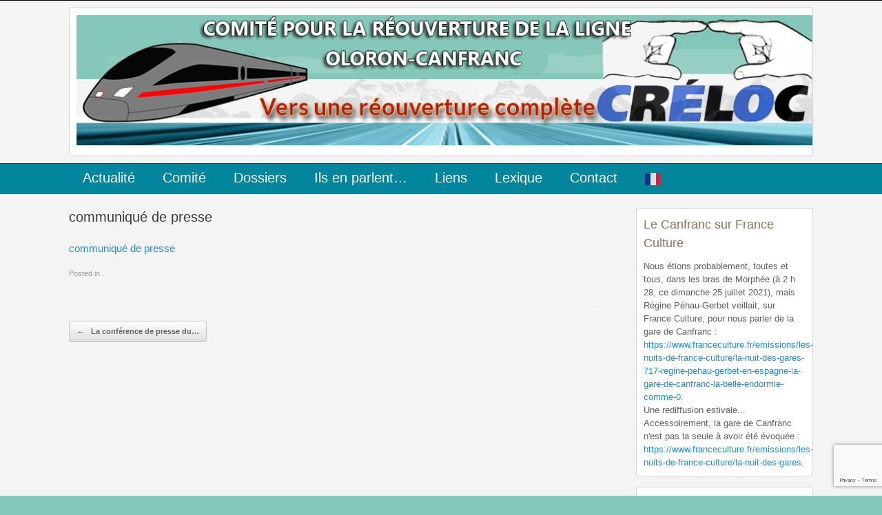

--- FILE ---
content_type: text/html; charset=UTF-8
request_url: http://le-creloc.com/conference-de-presse-1er-juillet-2015-a-oloron-sainte-marie/communique-de-presse
body_size: 12199
content:
<!DOCTYPE html>
<html lang="fr-FR">
<head>
	<meta charset="UTF-8" />
	<meta http-equiv="X-UA-Compatible" content="IE=10" />
	<link rel="profile" href="http://gmpg.org/xfn/11" />
	<link rel="pingback" href="http://le-creloc.com/xmlrpc.php" />
	<meta name='robots' content='index, follow, max-image-preview:large, max-snippet:-1, max-video-preview:-1' />
	<style>img:is([sizes="auto" i], [sizes^="auto," i]) { contain-intrinsic-size: 3000px 1500px }</style>
	
	<!-- This site is optimized with the Yoast SEO plugin v25.4 - https://yoast.com/wordpress/plugins/seo/ -->
	<title>communiqué de presse - LE CRÉLOC</title>
	<link rel="canonical" href="http://le-creloc.com/conference-de-presse-1er-juillet-2015-a-oloron-sainte-marie/communique-de-presse/" />
	<meta property="og:locale" content="fr_FR" />
	<meta property="og:type" content="article" />
	<meta property="og:title" content="communiqué de presse - LE CRÉLOC" />
	<meta property="og:description" content="communiqué de presse" />
	<meta property="og:url" content="http://le-creloc.com/conference-de-presse-1er-juillet-2015-a-oloron-sainte-marie/communique-de-presse/" />
	<meta property="og:site_name" content="LE CRÉLOC" />
	<meta name="twitter:card" content="summary_large_image" />
	<script type="application/ld+json" class="yoast-schema-graph">{"@context":"https://schema.org","@graph":[{"@type":"WebPage","@id":"http://le-creloc.com/conference-de-presse-1er-juillet-2015-a-oloron-sainte-marie/communique-de-presse/","url":"http://le-creloc.com/conference-de-presse-1er-juillet-2015-a-oloron-sainte-marie/communique-de-presse/","name":"communiqué de presse - LE CRÉLOC","isPartOf":{"@id":"http://le-creloc.com/#website"},"primaryImageOfPage":{"@id":"http://le-creloc.com/conference-de-presse-1er-juillet-2015-a-oloron-sainte-marie/communique-de-presse/#primaryimage"},"image":{"@id":"http://le-creloc.com/conference-de-presse-1er-juillet-2015-a-oloron-sainte-marie/communique-de-presse/#primaryimage"},"thumbnailUrl":"","datePublished":"2018-02-26T09:46:32+00:00","breadcrumb":{"@id":"http://le-creloc.com/conference-de-presse-1er-juillet-2015-a-oloron-sainte-marie/communique-de-presse/#breadcrumb"},"inLanguage":"fr-FR","potentialAction":[{"@type":"ReadAction","target":["http://le-creloc.com/conference-de-presse-1er-juillet-2015-a-oloron-sainte-marie/communique-de-presse/"]}]},{"@type":"BreadcrumbList","@id":"http://le-creloc.com/conference-de-presse-1er-juillet-2015-a-oloron-sainte-marie/communique-de-presse/#breadcrumb","itemListElement":[{"@type":"ListItem","position":1,"name":"Accueil","item":"http://le-creloc.com/"},{"@type":"ListItem","position":2,"name":"La conférence de presse du 1er juillet 2015 à Oloron-Sainte-Marie","item":"http://le-creloc.com/conference-de-presse-1er-juillet-2015-a-oloron-sainte-marie"},{"@type":"ListItem","position":3,"name":"communiqué de presse"}]},{"@type":"WebSite","@id":"http://le-creloc.com/#website","url":"http://le-creloc.com/","name":"LE CRÉLOC","description":"Vers une réouverture complète de la ligne Oloron-Canfranc","publisher":{"@id":"http://le-creloc.com/#organization"},"potentialAction":[{"@type":"SearchAction","target":{"@type":"EntryPoint","urlTemplate":"http://le-creloc.com/?s={search_term_string}"},"query-input":{"@type":"PropertyValueSpecification","valueRequired":true,"valueName":"search_term_string"}}],"inLanguage":"fr-FR"},{"@type":"Organization","@id":"http://le-creloc.com/#organization","name":"LE CRÉLOC","url":"http://le-creloc.com/","logo":{"@type":"ImageObject","inLanguage":"fr-FR","@id":"http://le-creloc.com/#/schema/logo/image/","url":"http://le-creloc.com/wp-content/uploads/2023/06/logo-creloc-definitif-nouveau-BON.png","contentUrl":"http://le-creloc.com/wp-content/uploads/2023/06/logo-creloc-definitif-nouveau-BON.png","width":1080,"height":191,"caption":"LE CRÉLOC"},"image":{"@id":"http://le-creloc.com/#/schema/logo/image/"}}]}</script>
	<!-- / Yoast SEO plugin. -->


<link rel="alternate" type="application/rss+xml" title="LE CRÉLOC &raquo; Flux" href="http://le-creloc.com/feed" />
<link rel="alternate" type="application/rss+xml" title="LE CRÉLOC &raquo; Flux des commentaires" href="http://le-creloc.com/comments/feed" />
<script type="text/javascript">
/* <![CDATA[ */
window._wpemojiSettings = {"baseUrl":"https:\/\/s.w.org\/images\/core\/emoji\/15.0.3\/72x72\/","ext":".png","svgUrl":"https:\/\/s.w.org\/images\/core\/emoji\/15.0.3\/svg\/","svgExt":".svg","source":{"concatemoji":"http:\/\/le-creloc.com\/wp-includes\/js\/wp-emoji-release.min.js?ver=6.7.4"}};
/*! This file is auto-generated */
!function(i,n){var o,s,e;function c(e){try{var t={supportTests:e,timestamp:(new Date).valueOf()};sessionStorage.setItem(o,JSON.stringify(t))}catch(e){}}function p(e,t,n){e.clearRect(0,0,e.canvas.width,e.canvas.height),e.fillText(t,0,0);var t=new Uint32Array(e.getImageData(0,0,e.canvas.width,e.canvas.height).data),r=(e.clearRect(0,0,e.canvas.width,e.canvas.height),e.fillText(n,0,0),new Uint32Array(e.getImageData(0,0,e.canvas.width,e.canvas.height).data));return t.every(function(e,t){return e===r[t]})}function u(e,t,n){switch(t){case"flag":return n(e,"\ud83c\udff3\ufe0f\u200d\u26a7\ufe0f","\ud83c\udff3\ufe0f\u200b\u26a7\ufe0f")?!1:!n(e,"\ud83c\uddfa\ud83c\uddf3","\ud83c\uddfa\u200b\ud83c\uddf3")&&!n(e,"\ud83c\udff4\udb40\udc67\udb40\udc62\udb40\udc65\udb40\udc6e\udb40\udc67\udb40\udc7f","\ud83c\udff4\u200b\udb40\udc67\u200b\udb40\udc62\u200b\udb40\udc65\u200b\udb40\udc6e\u200b\udb40\udc67\u200b\udb40\udc7f");case"emoji":return!n(e,"\ud83d\udc26\u200d\u2b1b","\ud83d\udc26\u200b\u2b1b")}return!1}function f(e,t,n){var r="undefined"!=typeof WorkerGlobalScope&&self instanceof WorkerGlobalScope?new OffscreenCanvas(300,150):i.createElement("canvas"),a=r.getContext("2d",{willReadFrequently:!0}),o=(a.textBaseline="top",a.font="600 32px Arial",{});return e.forEach(function(e){o[e]=t(a,e,n)}),o}function t(e){var t=i.createElement("script");t.src=e,t.defer=!0,i.head.appendChild(t)}"undefined"!=typeof Promise&&(o="wpEmojiSettingsSupports",s=["flag","emoji"],n.supports={everything:!0,everythingExceptFlag:!0},e=new Promise(function(e){i.addEventListener("DOMContentLoaded",e,{once:!0})}),new Promise(function(t){var n=function(){try{var e=JSON.parse(sessionStorage.getItem(o));if("object"==typeof e&&"number"==typeof e.timestamp&&(new Date).valueOf()<e.timestamp+604800&&"object"==typeof e.supportTests)return e.supportTests}catch(e){}return null}();if(!n){if("undefined"!=typeof Worker&&"undefined"!=typeof OffscreenCanvas&&"undefined"!=typeof URL&&URL.createObjectURL&&"undefined"!=typeof Blob)try{var e="postMessage("+f.toString()+"("+[JSON.stringify(s),u.toString(),p.toString()].join(",")+"));",r=new Blob([e],{type:"text/javascript"}),a=new Worker(URL.createObjectURL(r),{name:"wpTestEmojiSupports"});return void(a.onmessage=function(e){c(n=e.data),a.terminate(),t(n)})}catch(e){}c(n=f(s,u,p))}t(n)}).then(function(e){for(var t in e)n.supports[t]=e[t],n.supports.everything=n.supports.everything&&n.supports[t],"flag"!==t&&(n.supports.everythingExceptFlag=n.supports.everythingExceptFlag&&n.supports[t]);n.supports.everythingExceptFlag=n.supports.everythingExceptFlag&&!n.supports.flag,n.DOMReady=!1,n.readyCallback=function(){n.DOMReady=!0}}).then(function(){return e}).then(function(){var e;n.supports.everything||(n.readyCallback(),(e=n.source||{}).concatemoji?t(e.concatemoji):e.wpemoji&&e.twemoji&&(t(e.twemoji),t(e.wpemoji)))}))}((window,document),window._wpemojiSettings);
/* ]]> */
</script>
<style id='wp-emoji-styles-inline-css' type='text/css'>

	img.wp-smiley, img.emoji {
		display: inline !important;
		border: none !important;
		box-shadow: none !important;
		height: 1em !important;
		width: 1em !important;
		margin: 0 0.07em !important;
		vertical-align: -0.1em !important;
		background: none !important;
		padding: 0 !important;
	}
</style>
<link rel='stylesheet' id='wp-block-library-css' href='http://le-creloc.com/wp-includes/css/dist/block-library/style.min.css?ver=6.7.4' type='text/css' media='all' />
<style id='classic-theme-styles-inline-css' type='text/css'>
/*! This file is auto-generated */
.wp-block-button__link{color:#fff;background-color:#32373c;border-radius:9999px;box-shadow:none;text-decoration:none;padding:calc(.667em + 2px) calc(1.333em + 2px);font-size:1.125em}.wp-block-file__button{background:#32373c;color:#fff;text-decoration:none}
</style>
<style id='global-styles-inline-css' type='text/css'>
:root{--wp--preset--aspect-ratio--square: 1;--wp--preset--aspect-ratio--4-3: 4/3;--wp--preset--aspect-ratio--3-4: 3/4;--wp--preset--aspect-ratio--3-2: 3/2;--wp--preset--aspect-ratio--2-3: 2/3;--wp--preset--aspect-ratio--16-9: 16/9;--wp--preset--aspect-ratio--9-16: 9/16;--wp--preset--color--black: #000000;--wp--preset--color--cyan-bluish-gray: #abb8c3;--wp--preset--color--white: #ffffff;--wp--preset--color--pale-pink: #f78da7;--wp--preset--color--vivid-red: #cf2e2e;--wp--preset--color--luminous-vivid-orange: #ff6900;--wp--preset--color--luminous-vivid-amber: #fcb900;--wp--preset--color--light-green-cyan: #7bdcb5;--wp--preset--color--vivid-green-cyan: #00d084;--wp--preset--color--pale-cyan-blue: #8ed1fc;--wp--preset--color--vivid-cyan-blue: #0693e3;--wp--preset--color--vivid-purple: #9b51e0;--wp--preset--gradient--vivid-cyan-blue-to-vivid-purple: linear-gradient(135deg,rgba(6,147,227,1) 0%,rgb(155,81,224) 100%);--wp--preset--gradient--light-green-cyan-to-vivid-green-cyan: linear-gradient(135deg,rgb(122,220,180) 0%,rgb(0,208,130) 100%);--wp--preset--gradient--luminous-vivid-amber-to-luminous-vivid-orange: linear-gradient(135deg,rgba(252,185,0,1) 0%,rgba(255,105,0,1) 100%);--wp--preset--gradient--luminous-vivid-orange-to-vivid-red: linear-gradient(135deg,rgba(255,105,0,1) 0%,rgb(207,46,46) 100%);--wp--preset--gradient--very-light-gray-to-cyan-bluish-gray: linear-gradient(135deg,rgb(238,238,238) 0%,rgb(169,184,195) 100%);--wp--preset--gradient--cool-to-warm-spectrum: linear-gradient(135deg,rgb(74,234,220) 0%,rgb(151,120,209) 20%,rgb(207,42,186) 40%,rgb(238,44,130) 60%,rgb(251,105,98) 80%,rgb(254,248,76) 100%);--wp--preset--gradient--blush-light-purple: linear-gradient(135deg,rgb(255,206,236) 0%,rgb(152,150,240) 100%);--wp--preset--gradient--blush-bordeaux: linear-gradient(135deg,rgb(254,205,165) 0%,rgb(254,45,45) 50%,rgb(107,0,62) 100%);--wp--preset--gradient--luminous-dusk: linear-gradient(135deg,rgb(255,203,112) 0%,rgb(199,81,192) 50%,rgb(65,88,208) 100%);--wp--preset--gradient--pale-ocean: linear-gradient(135deg,rgb(255,245,203) 0%,rgb(182,227,212) 50%,rgb(51,167,181) 100%);--wp--preset--gradient--electric-grass: linear-gradient(135deg,rgb(202,248,128) 0%,rgb(113,206,126) 100%);--wp--preset--gradient--midnight: linear-gradient(135deg,rgb(2,3,129) 0%,rgb(40,116,252) 100%);--wp--preset--font-size--small: 13px;--wp--preset--font-size--medium: 20px;--wp--preset--font-size--large: 36px;--wp--preset--font-size--x-large: 42px;--wp--preset--spacing--20: 0.44rem;--wp--preset--spacing--30: 0.67rem;--wp--preset--spacing--40: 1rem;--wp--preset--spacing--50: 1.5rem;--wp--preset--spacing--60: 2.25rem;--wp--preset--spacing--70: 3.38rem;--wp--preset--spacing--80: 5.06rem;--wp--preset--shadow--natural: 6px 6px 9px rgba(0, 0, 0, 0.2);--wp--preset--shadow--deep: 12px 12px 50px rgba(0, 0, 0, 0.4);--wp--preset--shadow--sharp: 6px 6px 0px rgba(0, 0, 0, 0.2);--wp--preset--shadow--outlined: 6px 6px 0px -3px rgba(255, 255, 255, 1), 6px 6px rgba(0, 0, 0, 1);--wp--preset--shadow--crisp: 6px 6px 0px rgba(0, 0, 0, 1);}:where(.is-layout-flex){gap: 0.5em;}:where(.is-layout-grid){gap: 0.5em;}body .is-layout-flex{display: flex;}.is-layout-flex{flex-wrap: wrap;align-items: center;}.is-layout-flex > :is(*, div){margin: 0;}body .is-layout-grid{display: grid;}.is-layout-grid > :is(*, div){margin: 0;}:where(.wp-block-columns.is-layout-flex){gap: 2em;}:where(.wp-block-columns.is-layout-grid){gap: 2em;}:where(.wp-block-post-template.is-layout-flex){gap: 1.25em;}:where(.wp-block-post-template.is-layout-grid){gap: 1.25em;}.has-black-color{color: var(--wp--preset--color--black) !important;}.has-cyan-bluish-gray-color{color: var(--wp--preset--color--cyan-bluish-gray) !important;}.has-white-color{color: var(--wp--preset--color--white) !important;}.has-pale-pink-color{color: var(--wp--preset--color--pale-pink) !important;}.has-vivid-red-color{color: var(--wp--preset--color--vivid-red) !important;}.has-luminous-vivid-orange-color{color: var(--wp--preset--color--luminous-vivid-orange) !important;}.has-luminous-vivid-amber-color{color: var(--wp--preset--color--luminous-vivid-amber) !important;}.has-light-green-cyan-color{color: var(--wp--preset--color--light-green-cyan) !important;}.has-vivid-green-cyan-color{color: var(--wp--preset--color--vivid-green-cyan) !important;}.has-pale-cyan-blue-color{color: var(--wp--preset--color--pale-cyan-blue) !important;}.has-vivid-cyan-blue-color{color: var(--wp--preset--color--vivid-cyan-blue) !important;}.has-vivid-purple-color{color: var(--wp--preset--color--vivid-purple) !important;}.has-black-background-color{background-color: var(--wp--preset--color--black) !important;}.has-cyan-bluish-gray-background-color{background-color: var(--wp--preset--color--cyan-bluish-gray) !important;}.has-white-background-color{background-color: var(--wp--preset--color--white) !important;}.has-pale-pink-background-color{background-color: var(--wp--preset--color--pale-pink) !important;}.has-vivid-red-background-color{background-color: var(--wp--preset--color--vivid-red) !important;}.has-luminous-vivid-orange-background-color{background-color: var(--wp--preset--color--luminous-vivid-orange) !important;}.has-luminous-vivid-amber-background-color{background-color: var(--wp--preset--color--luminous-vivid-amber) !important;}.has-light-green-cyan-background-color{background-color: var(--wp--preset--color--light-green-cyan) !important;}.has-vivid-green-cyan-background-color{background-color: var(--wp--preset--color--vivid-green-cyan) !important;}.has-pale-cyan-blue-background-color{background-color: var(--wp--preset--color--pale-cyan-blue) !important;}.has-vivid-cyan-blue-background-color{background-color: var(--wp--preset--color--vivid-cyan-blue) !important;}.has-vivid-purple-background-color{background-color: var(--wp--preset--color--vivid-purple) !important;}.has-black-border-color{border-color: var(--wp--preset--color--black) !important;}.has-cyan-bluish-gray-border-color{border-color: var(--wp--preset--color--cyan-bluish-gray) !important;}.has-white-border-color{border-color: var(--wp--preset--color--white) !important;}.has-pale-pink-border-color{border-color: var(--wp--preset--color--pale-pink) !important;}.has-vivid-red-border-color{border-color: var(--wp--preset--color--vivid-red) !important;}.has-luminous-vivid-orange-border-color{border-color: var(--wp--preset--color--luminous-vivid-orange) !important;}.has-luminous-vivid-amber-border-color{border-color: var(--wp--preset--color--luminous-vivid-amber) !important;}.has-light-green-cyan-border-color{border-color: var(--wp--preset--color--light-green-cyan) !important;}.has-vivid-green-cyan-border-color{border-color: var(--wp--preset--color--vivid-green-cyan) !important;}.has-pale-cyan-blue-border-color{border-color: var(--wp--preset--color--pale-cyan-blue) !important;}.has-vivid-cyan-blue-border-color{border-color: var(--wp--preset--color--vivid-cyan-blue) !important;}.has-vivid-purple-border-color{border-color: var(--wp--preset--color--vivid-purple) !important;}.has-vivid-cyan-blue-to-vivid-purple-gradient-background{background: var(--wp--preset--gradient--vivid-cyan-blue-to-vivid-purple) !important;}.has-light-green-cyan-to-vivid-green-cyan-gradient-background{background: var(--wp--preset--gradient--light-green-cyan-to-vivid-green-cyan) !important;}.has-luminous-vivid-amber-to-luminous-vivid-orange-gradient-background{background: var(--wp--preset--gradient--luminous-vivid-amber-to-luminous-vivid-orange) !important;}.has-luminous-vivid-orange-to-vivid-red-gradient-background{background: var(--wp--preset--gradient--luminous-vivid-orange-to-vivid-red) !important;}.has-very-light-gray-to-cyan-bluish-gray-gradient-background{background: var(--wp--preset--gradient--very-light-gray-to-cyan-bluish-gray) !important;}.has-cool-to-warm-spectrum-gradient-background{background: var(--wp--preset--gradient--cool-to-warm-spectrum) !important;}.has-blush-light-purple-gradient-background{background: var(--wp--preset--gradient--blush-light-purple) !important;}.has-blush-bordeaux-gradient-background{background: var(--wp--preset--gradient--blush-bordeaux) !important;}.has-luminous-dusk-gradient-background{background: var(--wp--preset--gradient--luminous-dusk) !important;}.has-pale-ocean-gradient-background{background: var(--wp--preset--gradient--pale-ocean) !important;}.has-electric-grass-gradient-background{background: var(--wp--preset--gradient--electric-grass) !important;}.has-midnight-gradient-background{background: var(--wp--preset--gradient--midnight) !important;}.has-small-font-size{font-size: var(--wp--preset--font-size--small) !important;}.has-medium-font-size{font-size: var(--wp--preset--font-size--medium) !important;}.has-large-font-size{font-size: var(--wp--preset--font-size--large) !important;}.has-x-large-font-size{font-size: var(--wp--preset--font-size--x-large) !important;}
:where(.wp-block-post-template.is-layout-flex){gap: 1.25em;}:where(.wp-block-post-template.is-layout-grid){gap: 1.25em;}
:where(.wp-block-columns.is-layout-flex){gap: 2em;}:where(.wp-block-columns.is-layout-grid){gap: 2em;}
:root :where(.wp-block-pullquote){font-size: 1.5em;line-height: 1.6;}
</style>
<link rel='stylesheet' id='contact-form-7-css' href='http://le-creloc.com/wp-content/plugins/contact-form-7/includes/css/styles.css?ver=6.1' type='text/css' media='all' />
<link rel='stylesheet' id='vantage-style-css' href='http://le-creloc.com/wp-content/themes/vantage/style.css?ver=1.20.17' type='text/css' media='all' />
<link rel='stylesheet' id='font-awesome-css' href='http://le-creloc.com/wp-content/themes/vantage/fontawesome/css/font-awesome.css?ver=4.6.2' type='text/css' media='all' />
<link rel='stylesheet' id='siteorigin-mobilenav-css' href='http://le-creloc.com/wp-content/themes/vantage/inc/mobilenav/css/mobilenav.css?ver=1.20.17' type='text/css' media='all' />
<!--n2css--><!--n2js--><script type="text/javascript" src="http://le-creloc.com/wp-includes/js/jquery/jquery.min.js?ver=3.7.1" id="jquery-core-js"></script>
<script type="text/javascript" src="http://le-creloc.com/wp-includes/js/jquery/jquery-migrate.min.js?ver=3.4.1" id="jquery-migrate-js"></script>
<script type="text/javascript" src="http://le-creloc.com/wp-content/themes/vantage/js/jquery.flexslider.min.js?ver=2.1" id="jquery-flexslider-js"></script>
<script type="text/javascript" src="http://le-creloc.com/wp-content/themes/vantage/js/jquery.touchSwipe.min.js?ver=1.6.6" id="jquery-touchswipe-js"></script>
<script type="text/javascript" id="vantage-main-js-extra">
/* <![CDATA[ */
var vantage = {"fitvids":"1"};
/* ]]> */
</script>
<script type="text/javascript" src="http://le-creloc.com/wp-content/themes/vantage/js/jquery.theme-main.min.js?ver=1.20.17" id="vantage-main-js"></script>
<script type="text/javascript" src="http://le-creloc.com/wp-content/plugins/so-widgets-bundle/js/lib/jquery.fitvids.min.js?ver=1.1" id="jquery-fitvids-js"></script>
<!--[if lt IE 9]>
<script type="text/javascript" src="http://le-creloc.com/wp-content/themes/vantage/js/html5.min.js?ver=3.7.3" id="vantage-html5-js"></script>
<![endif]-->
<!--[if (gte IE 6)&(lte IE 8)]>
<script type="text/javascript" src="http://le-creloc.com/wp-content/themes/vantage/js/selectivizr.min.js?ver=1.0.3b" id="vantage-selectivizr-js"></script>
<![endif]-->
<script type="text/javascript" id="siteorigin-mobilenav-js-extra">
/* <![CDATA[ */
var mobileNav = {"search":{"url":"http:\/\/le-creloc.com","placeholder":"Search"},"text":{"navigate":"Menu","back":"Back","close":"Close"},"nextIconUrl":"http:\/\/le-creloc.com\/wp-content\/themes\/vantage\/inc\/mobilenav\/images\/next.png","mobileMenuClose":"<i class=\"fa fa-times\"><\/i>"};
/* ]]> */
</script>
<script type="text/javascript" src="http://le-creloc.com/wp-content/themes/vantage/inc/mobilenav/js/mobilenav.min.js?ver=1.20.17" id="siteorigin-mobilenav-js"></script>
<link rel="https://api.w.org/" href="http://le-creloc.com/wp-json/" /><link rel="alternate" title="JSON" type="application/json" href="http://le-creloc.com/wp-json/wp/v2/media/1377" /><link rel="EditURI" type="application/rsd+xml" title="RSD" href="http://le-creloc.com/xmlrpc.php?rsd" />
<meta name="generator" content="WordPress 6.7.4" />
<link rel='shortlink' href='http://le-creloc.com/?p=1377' />
<link rel="alternate" title="oEmbed (JSON)" type="application/json+oembed" href="http://le-creloc.com/wp-json/oembed/1.0/embed?url=http%3A%2F%2Fle-creloc.com%2Fconference-de-presse-1er-juillet-2015-a-oloron-sainte-marie%2Fcommunique-de-presse%23main" />
<link rel="alternate" title="oEmbed (XML)" type="text/xml+oembed" href="http://le-creloc.com/wp-json/oembed/1.0/embed?url=http%3A%2F%2Fle-creloc.com%2Fconference-de-presse-1er-juillet-2015-a-oloron-sainte-marie%2Fcommunique-de-presse%23main&#038;format=xml" />
<meta name="viewport" content="width=device-width, initial-scale=1" />			<style type="text/css">
				.so-mobilenav-mobile + * { display: none; }
				@media screen and (max-width: 480px) { .so-mobilenav-mobile + * { display: block; } .so-mobilenav-standard + * { display: none; } .site-navigation #search-icon { display: none; } .has-menu-search .main-navigation ul { margin-right: 0 !important; }
									}
			</style>
				<style type="text/css" media="screen">
			#footer-widgets .widget { width: 100%; }
			#masthead-widgets .widget { width: 100%; }
		</style>
		<style type="text/css" id="vantage-footer-widgets">#footer-widgets aside { width : 100%; }</style> <style type="text/css" id="customizer-css">#masthead.site-header .hgroup .site-title, #masthead.masthead-logo-in-menu .logo > .site-title { font-size: 36px } #masthead .hgroup .support-text, #masthead .hgroup .site-description { color: #424242 } .entry-content { font-size: 15px } .entry-content, .entry-summary, #comments .commentlist article .comment-meta a { color: #262626 } #masthead .hgroup { padding-top: 10px; padding-bottom: 10px } .main-navigation, .site-header .shopping-cart-dropdown { background-color: #01869e } .main-navigation a, .site-header .shopping-cart-link [class^="fa fa-"], .site-header .shopping-cart-dropdown .widget .product_list_widget li.mini_cart_item, .site-header .shopping-cart-dropdown .widget .total { color: #ffffff } .main-navigation ul ul { background-color: #d0c7aa } .main-navigation ul li:hover > a, .main-navigation ul li.focus > a, #search-icon #search-icon-icon:hover, #search-icon #search-icon-icon:focus, .site-header .shopping-cart-link .shopping-cart-count { background-color: #3464d0 } .main-navigation ul li a { padding-top: 10px; padding-bottom: 10px } .main-navigation ul li a, #masthead.masthead-logo-in-menu .logo { padding-left: 20px; padding-right: 20px } .main-navigation ul li { font-size: 16px } a.button, button, html input[type="button"], input[type="reset"], input[type="submit"], .post-navigation a, #image-navigation a, article.post .more-link, article.page .more-link, .paging-navigation a, .woocommerce #page-wrapper .button, .woocommerce a.button, .woocommerce .checkout-button, .woocommerce input.button, #infinite-handle span button { text-shadow: none } a.button, button, html input[type="button"], input[type="reset"], input[type="submit"], .post-navigation a, #image-navigation a, article.post .more-link, article.page .more-link, .paging-navigation a, .woocommerce #page-wrapper .button, .woocommerce a.button, .woocommerce .checkout-button, .woocommerce input.button, .woocommerce #respond input#submit.alt, .woocommerce a.button.alt, .woocommerce button.button.alt, .woocommerce input.button.alt, #infinite-handle span { -webkit-box-shadow: none; -moz-box-shadow: none; box-shadow: none } #masthead { background-color: #f4f4f4; background-position: center; background-repeat: no-repeat } #main { background-color: #f4f4f4; background-repeat: repeat } .entry-content img { -webkit-border-radius: 3px; -moz-border-radius: 3px; border-radius: 3px; -webkit-box-shadow: 0 1px 2px rgba(0,0,0,0.175); -moz-box-shadow: 0 1px 2px rgba(0,0,0,0.175); box-shadow: 0 1px 2px rgba(0,0,0,0.175) } #colophon, body.layout-full { background-color: #83c7ba } #footer-widgets .widget { color: #ffffff } #colophon .widget_nav_menu .menu-item a { border-color: #ffffff } </style>		<style type="text/css" id="wp-custom-css">
			
#secondary .widget .widget-title, #footer-widgets .widget .widget-title, #masthead-widgets .widget .widget-title {
    color: #89725B;
    font-size: 18px;
    font-weight: 400;
    margin-bottom: 10px;
}


#secondary .widget, #footer-widgets .widget, #masthead-widgets .widget {
    color: #5e5e5e;
    font-size: 13px;
    margin-bottom: 15px;
}
body
{
border-top:1px solid#000000;

}
.entry-content h3 {
    font-size: 1.15em;
color:#774B09;

}
.main-navigation a {
    display: block;
    text-decoration: none;
    color: #ffffff;
    font-weight: 400;
font-size:20px

}

.main-navigation {
  
    border-top: 1px solid;
}
.entry-content h2 {
    font-size: 1.3em;
color:#774B09;
}
a:link 
{ 
 text-decoration:none; 
}
#panel-112-1-0-0 > .panel-widget-style {
    background-color: #ffffff;
    color: #2458e5;
    font-size: 20px;
    padding: 15px;
border: 2px solid #eae7e7;
} 
#panel-112-2-0-0 > .panel-widget-style, #panel-112-2-1-0 > .panel-widget-style, #panel-112-3-0-0 > .panel-widget-style, #panel-112-3-1-0 > .panel-widget-style {
    background-color: #ffffff;
    padding: 15px 15px 15px 15px;
    border: 2px solid #eae7e7;
}
#main {

    padding: 20px;
}
#secondary .widget, #footer-widgets .widget, #masthead-widgets .widget {
    color: #5e5e5e;
    font-size: 13px;
    margin-bottom: 15px;
    background-color: white;
    padding: 10px;
    border: 1px solid #d5d5d9;
    border-radius: 2px;
}/*
 .page-template-default #primary {
    float: left;
    width: 71.287%;
    background-color: white;
    padding: 10px;
        padding-top: 10px;
        padding-right: 10px;
        padding-bottom: 10px;
        padding-left: 10px;
  border: 1px solid #d5d5d9;
    border-radius: 2px;
}
*/

		</style>
		</head>

<body class="attachment attachment-template-default single single-attachment postid-1377 attachmentid-1377 attachment-pdf wp-custom-logo group-blog responsive layout-full no-js has-sidebar page-layout-default mobilenav">


<div id="page-wrapper">

	<a class="skip-link screen-reader-text" href="#content">Skip to content</a>

	
	
		<header id="masthead" class="site-header" role="banner">

	<div class="hgroup full-container masthead-sidebar">

		
							<div id="masthead-widgets" class="full-container">
					<aside id="media_image-2" class="widget widget_media_image"><img width="1080" height="191" src="http://le-creloc.com/wp-content/uploads/2023/06/logo-creloc-definitif-nouveau-BON.png" class="image wp-image-3728  attachment-full size-full" alt="" style="max-width: 100%; height: auto;" decoding="async" fetchpriority="high" srcset="http://le-creloc.com/wp-content/uploads/2023/06/logo-creloc-definitif-nouveau-BON.png 1080w, http://le-creloc.com/wp-content/uploads/2023/06/logo-creloc-definitif-nouveau-BON-300x53.png 300w, http://le-creloc.com/wp-content/uploads/2023/06/logo-creloc-definitif-nouveau-BON-1024x181.png 1024w, http://le-creloc.com/wp-content/uploads/2023/06/logo-creloc-definitif-nouveau-BON-768x136.png 768w" sizes="(max-width: 1080px) 100vw, 1080px" /></aside>				</div>
			
		
	</div><!-- .hgroup.full-container -->

	
<nav class="site-navigation main-navigation primary use-sticky-menu">

	<div class="full-container">
				
					<div id="so-mobilenav-standard-1" data-id="1" class="so-mobilenav-standard"></div><div class="menu-menu-1-container"><ul id="menu-menu-1" class="menu"><li id="menu-item-296" class="menu-item menu-item-type-post_type menu-item-object-page menu-item-home menu-item-296"><a href="http://le-creloc.com/">Actualité</a></li>
<li id="menu-item-184" class="menu-item menu-item-type-post_type menu-item-object-page menu-item-has-children menu-item-184"><a href="http://le-creloc.com/le-creloc">Comité</a>
<ul class="sub-menu">
	<li id="menu-item-337" class="menu-item menu-item-type-post_type menu-item-object-page menu-item-337"><a href="http://le-creloc.com/lassociation">L&rsquo;association</a></li>
	<li id="menu-item-629" class="menu-item menu-item-type-post_type menu-item-object-page menu-item-629"><a href="http://le-creloc.com/le-conseil-dadministration">Le Conseil d&rsquo;Administration</a></li>
	<li id="menu-item-527" class="menu-item menu-item-type-post_type menu-item-object-page menu-item-527"><a href="http://le-creloc.com/assemblees-generales">Assemblées générales</a></li>
	<li id="menu-item-679" class="menu-item menu-item-type-post_type menu-item-object-page menu-item-679"><a href="http://le-creloc.com/la-lettre-du-creloc">La Lettre du CRÉLOC</a></li>
</ul>
</li>
<li id="menu-item-671" class="menu-item menu-item-type-post_type menu-item-object-page menu-item-671"><a href="http://le-creloc.com/dossiers">Dossiers</a></li>
<li id="menu-item-1700" class="menu-item menu-item-type-post_type menu-item-object-page menu-item-1700"><a href="http://le-creloc.com/ils-en-parlent">Ils en parlent…</a></li>
<li id="menu-item-310" class="menu-item menu-item-type-post_type menu-item-object-page menu-item-310"><a href="http://le-creloc.com/liens">Liens</a></li>
<li id="menu-item-311" class="menu-item menu-item-type-post_type menu-item-object-page menu-item-311"><a href="http://le-creloc.com/lexique">Lexique</a></li>
<li id="menu-item-127" class="menu-item menu-item-type-post_type menu-item-object-page menu-item-127"><a href="http://le-creloc.com/contact-2">Contact</a></li>
<li class="menu-item menu-item-gtranslate menu-item-has-children notranslate"><a href="#" data-gt-lang="fr" class="gt-current-wrapper notranslate"><img src="http://le-creloc.com/wp-content/plugins/gtranslate/flags/svg/fr.svg" width="24" height="24" alt="fr" loading="lazy"></a><ul class="dropdown-menu sub-menu"><li class="menu-item menu-item-gtranslate-child"><a href="#" data-gt-lang="en" class="notranslate"><img src="http://le-creloc.com/wp-content/plugins/gtranslate/flags/svg/en.svg" width="24" height="24" alt="en" loading="lazy"></a></li><li class="menu-item menu-item-gtranslate-child"><a href="#" data-gt-lang="fr" class="gt-current-lang notranslate"><img src="http://le-creloc.com/wp-content/plugins/gtranslate/flags/svg/fr.svg" width="24" height="24" alt="fr" loading="lazy"></a></li><li class="menu-item menu-item-gtranslate-child"><a href="#" data-gt-lang="es" class="notranslate"><img src="http://le-creloc.com/wp-content/plugins/gtranslate/flags/svg/es.svg" width="24" height="24" alt="es" loading="lazy"></a></li></ul></li></ul></div><div id="so-mobilenav-mobile-1" data-id="1" class="so-mobilenav-mobile"></div><div class="menu-mobilenav-container"><ul id="mobile-nav-item-wrap-1" class="menu"><li><a href="#" class="mobilenav-main-link" data-id="1"><span class="mobile-nav-icon"></span><span class="mobilenav-main-link-text">Menu</span></a></li></ul></div>		
		
					</div>
</nav><!-- .site-navigation .main-navigation -->

</header><!-- #masthead .site-header -->

	
	
	
	
	<div id="main" class="site-main">
		<div class="full-container">
			
<div id="primary" class="content-area">
	<div id="content" class="site-content" role="main">

		
		
<article id="post-1377" class="post post-1377 attachment type-attachment status-inherit hentry">

	<div class="entry-main">

		
					<header class="entry-header">

				
									<h1 class="entry-title">communiqué de presse</h1>
				
				
			</header><!-- .entry-header -->
		
		<div class="entry-content">
			<p class="attachment"><a href='http://le-creloc.com/wp-content/uploads/2015/07/communiqué-de-presse.pdf'>communiqué de presse</a></p>
					</div><!-- .entry-content -->

					<div class="entry-categories">
				Posted in .			</div>
		
		
		
	</div>

</article><!-- #post-1377 -->

				<nav id="nav-below" class="site-navigation post-navigation">
			<h2 class="assistive-text">Post navigation</h2>

			
				<div class="single-nav-wrapper">
					<div class="nav-previous"><a href="http://le-creloc.com/conference-de-presse-1er-juillet-2015-a-oloron-sainte-marie" rel="prev"><span class="meta-nav">&larr;</span> La conférence de presse du…</a></div>									</div>

			
		</nav><!-- #nav-below -->
		
		
		

	</div><!-- #content .site-content -->
</div><!-- #primary .content-area -->


<div id="secondary" class="widget-area" role="complementary">
		<aside id="sow-editor-28" class="widget widget_sow-editor"><div
			
			class="so-widget-sow-editor so-widget-sow-editor-base"
			
		><h3 class="widget-title">Le Canfranc sur France Culture</h3>
<div class="siteorigin-widget-tinymce textwidget">
	<p>Nous étions probablement, toutes et tous, dans les bras de Morphée (à 2 h 28, ce dimanche 25 juillet 2021), mais Régine Péhau-Gerbet veillait, sur France Culture, pour nous parler de la gare de Canfranc :<br />
<a href="https://www.franceculture.fr/emissions/les-nuits-de-france-culture/la-nuit-des-gares-717-regine-pehau-gerbet-en-espagne-la-gare-de-canfranc-la-belle-endormie-comme-0" target="_blank" rel="noopener noreferrer">https://www.franceculture.fr/emissions/les-nuits-de-france-culture/la-nuit-des-gares-717-regine-pehau-gerbet-en-espagne-la-gare-de-canfranc-la-belle-endormie-comme-0</a>.<br />
Une rediffusion estivale... Accessoirement, la gare de Canfranc n'est pas la seule à avoir été évoquée : <a href="https://www.franceculture.fr/emissions/les-nuits-de-france-culture/la-nuit-des-gares" target="_blank" rel="noopener noreferrer">https://www.franceculture.fr/emissions/les-nuits-de-france-culture/la-nuit-des-gares</a>.</p>
</div>
</div></aside><aside id="sow-editor-14" class="widget widget_sow-editor"><div
			
			class="so-widget-sow-editor so-widget-sow-editor-base"
			
		><h3 class="widget-title">Signal permanent d’adhésion d’urgence</h3>
<div class="siteorigin-widget-tinymce textwidget">
	<p><img loading="lazy" decoding="async" class="alignnone size-full wp-image-1672" src="http://le-creloc.com/wp-content/uploads/2018/03/signal_adhesion_2018.jpg" alt="" width="300" height="300" srcset="http://le-creloc.com/wp-content/uploads/2018/03/signal_adhesion_2018.jpg 300w, http://le-creloc.com/wp-content/uploads/2018/03/signal_adhesion_2018-150x150.jpg 150w" sizes="auto, (max-width: 300px) 100vw, 300px" /></p>
<p><a href="http://le-creloc.com/adherer">Signal permanent d’adhésion d’urgence</a></p>
</div>
</div></aside><aside id="sow-editor-27" class="widget widget_sow-editor"><div
			
			class="so-widget-sow-editor so-widget-sow-editor-base"
			
		><h3 class="widget-title">Le Canfranc dans la campagne des Régionales</h3>
<div class="siteorigin-widget-tinymce textwidget">
	<p>Cela ne surprendra personne, le Canfranc a déjà fait couler de l'encre dès le début de la campagne des Régionales. Deux candidats ont évoqué ce dossier, mais de telles façons que le CRÉLOC a jugé utile de diffuser un communiqué de presse au titre évocateur : « <a href="http://le-creloc.com/wp-content/uploads/2021/05/CP-CRELOC_Regionales_Ne-pas-se-tromper-de-combat_02-05-2021.pdf" target="_blank" rel="noopener noreferrer">Canfranc : ne pas se tromper de combat !</a> ». Puissions nous être entendu...</p>
</div>
</div></aside><aside id="sow-editor-26" class="widget widget_sow-editor"><div
			
			class="so-widget-sow-editor so-widget-sow-editor-base"
			
		><h3 class="widget-title">« La Petite ceinture » fait peau neuve !</h3>
<div class="siteorigin-widget-tinymce textwidget">
	<p>L'une des adhérentes du CRÉLOC est l'association pour la Sauvegarde de la Petite Ceinture Ferroviaire de Paris (l'ASPCRF). Dont le CRÉLOC est, par réciprocité, adhérent.</p>
<p>L'ASPCRF a rénové son site Internet et nous vous invitons bien volontiers à <a href="https://petiteceinture.org" target="_blank" rel="noopener noreferrer">le visiter</a>... si ce n'est déjà fait !</p>
</div>
</div></aside><aside id="sow-editor-29" class="widget widget_sow-editor"><div
			
			class="so-widget-sow-editor so-widget-sow-editor-base"
			
		>
<div class="siteorigin-widget-tinymce textwidget">
	</div>
</div></aside><aside id="text-3" class="widget widget_text"><h3 class="widget-title">Le CRÉLOC est membre&#8230;</h3>			<div class="textwidget"><p>&#8230; de <strong><a href="https://www.fnaut.fr/">la FNAUT</a></strong> !</p>
<p><a href="https://www.fnaut.fr/"><img decoding="async" class="aligncenter" title="Le logo de la FNAUT" src="http://le-creloc.com/wp-content/uploads/2017/10/logo-membre-FNAUT_2017.png" alt="" width="150" height="" border="0" /></a></p>
</div>
		</aside><aside id="text-2" class="widget widget_text"><h3 class="widget-title">Adresse postale</h3>			<div class="textwidget"><h4>CRÉLOC<br />
Mairie de Bedous<br />
F &#8211; 64490 Bedous</h4>
</div>
		</aside><aside id="text-5" class="widget widget_text"><h3 class="widget-title">Nous écrire</h3>			<div class="textwidget"><p>Pour joindre le Président du CRÉLOC : <a href="mailto:president@le-creloc.com">president@le-creloc.com</a></p>
<p>Pour joindre le Trésorier du CRÉLOC : <a href="mailto:tresorier@le-creloc.com">tresorier@le-creloc.com</a></p>
<p>Pour joindre le secrétaire du CRÉLOC : <a href="mailto:secretariat@le-creloc.com">secretariat@le-creloc.com</a></p>
</div>
		</aside>	</div><!-- #secondary .widget-area -->

					</div><!-- .full-container -->
	</div><!-- #main .site-main -->

	
	
	<footer id="colophon" class="site-footer" role="contentinfo">

			<div id="footer-widgets" class="full-container">
			<aside id="gtranslate-2" class="widget widget_gtranslate"><div class="gtranslate_wrapper" id="gt-wrapper-79864682"></div></aside>		</div><!-- #footer-widgets -->
	
	
	<div id="theme-attribution">A <a href="https://siteorigin.com">SiteOrigin</a> Theme</div>
</footer><!-- #colophon .site-footer -->

	
</div><!-- #page-wrapper -->


		<a href="#" id="scroll-to-top" class="scroll-to-top" title="Back To Top"><span class="vantage-icon-arrow-up"></span></a>
		<script type="text/javascript" src="http://le-creloc.com/wp-includes/js/dist/hooks.min.js?ver=4d63a3d491d11ffd8ac6" id="wp-hooks-js"></script>
<script type="text/javascript" src="http://le-creloc.com/wp-includes/js/dist/i18n.min.js?ver=5e580eb46a90c2b997e6" id="wp-i18n-js"></script>
<script type="text/javascript" id="wp-i18n-js-after">
/* <![CDATA[ */
wp.i18n.setLocaleData( { 'text direction\u0004ltr': [ 'ltr' ] } );
/* ]]> */
</script>
<script type="text/javascript" src="http://le-creloc.com/wp-content/plugins/contact-form-7/includes/swv/js/index.js?ver=6.1" id="swv-js"></script>
<script type="text/javascript" id="contact-form-7-js-translations">
/* <![CDATA[ */
( function( domain, translations ) {
	var localeData = translations.locale_data[ domain ] || translations.locale_data.messages;
	localeData[""].domain = domain;
	wp.i18n.setLocaleData( localeData, domain );
} )( "contact-form-7", {"translation-revision-date":"2025-02-06 12:02:14+0000","generator":"GlotPress\/4.0.1","domain":"messages","locale_data":{"messages":{"":{"domain":"messages","plural-forms":"nplurals=2; plural=n > 1;","lang":"fr"},"This contact form is placed in the wrong place.":["Ce formulaire de contact est plac\u00e9 dans un mauvais endroit."],"Error:":["Erreur\u00a0:"]}},"comment":{"reference":"includes\/js\/index.js"}} );
/* ]]> */
</script>
<script type="text/javascript" id="contact-form-7-js-before">
/* <![CDATA[ */
var wpcf7 = {
    "api": {
        "root": "http:\/\/le-creloc.com\/wp-json\/",
        "namespace": "contact-form-7\/v1"
    }
};
/* ]]> */
</script>
<script type="text/javascript" src="http://le-creloc.com/wp-content/plugins/contact-form-7/includes/js/index.js?ver=6.1" id="contact-form-7-js"></script>
<script type="text/javascript" src="https://www.google.com/recaptcha/api.js?render=6Lefz-8ZAAAAAO6E2UexO5G0DnaarbDE_Ywlxw51&amp;ver=3.0" id="google-recaptcha-js"></script>
<script type="text/javascript" src="http://le-creloc.com/wp-includes/js/dist/vendor/wp-polyfill.min.js?ver=3.15.0" id="wp-polyfill-js"></script>
<script type="text/javascript" id="wpcf7-recaptcha-js-before">
/* <![CDATA[ */
var wpcf7_recaptcha = {
    "sitekey": "6Lefz-8ZAAAAAO6E2UexO5G0DnaarbDE_Ywlxw51",
    "actions": {
        "homepage": "homepage",
        "contactform": "contactform"
    }
};
/* ]]> */
</script>
<script type="text/javascript" src="http://le-creloc.com/wp-content/plugins/contact-form-7/modules/recaptcha/index.js?ver=6.1" id="wpcf7-recaptcha-js"></script>
<script type="text/javascript" id="gt_widget_script_16517290-js-before">
/* <![CDATA[ */
window.gtranslateSettings = /* document.write */ window.gtranslateSettings || {};window.gtranslateSettings['16517290'] = {"default_language":"fr","languages":["en","fr","es"],"url_structure":"none","native_language_names":1,"flag_style":"2d","flag_size":24,"alt_flags":[],"flags_location":"\/wp-content\/plugins\/gtranslate\/flags\/"};
/* ]]> */
</script><script src="http://le-creloc.com/wp-content/plugins/gtranslate/js/base.js?ver=6.7.4" data-no-optimize="1" data-no-minify="1" data-gt-orig-url="/conference-de-presse-1er-juillet-2015-a-oloron-sainte-marie/communique-de-presse" data-gt-orig-domain="le-creloc.com" data-gt-widget-id="16517290" defer></script><script type="text/javascript" id="gt_widget_script_79864682-js-before">
/* <![CDATA[ */
window.gtranslateSettings = /* document.write */ window.gtranslateSettings || {};window.gtranslateSettings['79864682'] = {"default_language":"fr","languages":["en","fr","es"],"url_structure":"none","native_language_names":1,"flag_style":"2d","flag_size":24,"wrapper_selector":"#gt-wrapper-79864682","alt_flags":[],"horizontal_position":"inline","flags_location":"\/wp-content\/plugins\/gtranslate\/flags\/"};
/* ]]> */
</script><script src="http://le-creloc.com/wp-content/plugins/gtranslate/js/flags.js?ver=6.7.4" data-no-optimize="1" data-no-minify="1" data-gt-orig-url="/conference-de-presse-1er-juillet-2015-a-oloron-sainte-marie/communique-de-presse" data-gt-orig-domain="le-creloc.com" data-gt-widget-id="79864682" defer></script>    <style>
            </style>

    <script>
        document.addEventListener("DOMContentLoaded", function(event) {
                    });
    </script>


    
    <style>
            </style>


    <script>
        var accordions_active = null;
        var accordions_tabs_active = null;
    </script>

    



</body>
</html>


--- FILE ---
content_type: text/html; charset=utf-8
request_url: https://www.google.com/recaptcha/api2/anchor?ar=1&k=6Lefz-8ZAAAAAO6E2UexO5G0DnaarbDE_Ywlxw51&co=aHR0cDovL2xlLWNyZWxvYy5jb206ODA.&hl=en&v=PoyoqOPhxBO7pBk68S4YbpHZ&size=invisible&anchor-ms=20000&execute-ms=30000&cb=ib9qv2kmb3hi
body_size: 48829
content:
<!DOCTYPE HTML><html dir="ltr" lang="en"><head><meta http-equiv="Content-Type" content="text/html; charset=UTF-8">
<meta http-equiv="X-UA-Compatible" content="IE=edge">
<title>reCAPTCHA</title>
<style type="text/css">
/* cyrillic-ext */
@font-face {
  font-family: 'Roboto';
  font-style: normal;
  font-weight: 400;
  font-stretch: 100%;
  src: url(//fonts.gstatic.com/s/roboto/v48/KFO7CnqEu92Fr1ME7kSn66aGLdTylUAMa3GUBHMdazTgWw.woff2) format('woff2');
  unicode-range: U+0460-052F, U+1C80-1C8A, U+20B4, U+2DE0-2DFF, U+A640-A69F, U+FE2E-FE2F;
}
/* cyrillic */
@font-face {
  font-family: 'Roboto';
  font-style: normal;
  font-weight: 400;
  font-stretch: 100%;
  src: url(//fonts.gstatic.com/s/roboto/v48/KFO7CnqEu92Fr1ME7kSn66aGLdTylUAMa3iUBHMdazTgWw.woff2) format('woff2');
  unicode-range: U+0301, U+0400-045F, U+0490-0491, U+04B0-04B1, U+2116;
}
/* greek-ext */
@font-face {
  font-family: 'Roboto';
  font-style: normal;
  font-weight: 400;
  font-stretch: 100%;
  src: url(//fonts.gstatic.com/s/roboto/v48/KFO7CnqEu92Fr1ME7kSn66aGLdTylUAMa3CUBHMdazTgWw.woff2) format('woff2');
  unicode-range: U+1F00-1FFF;
}
/* greek */
@font-face {
  font-family: 'Roboto';
  font-style: normal;
  font-weight: 400;
  font-stretch: 100%;
  src: url(//fonts.gstatic.com/s/roboto/v48/KFO7CnqEu92Fr1ME7kSn66aGLdTylUAMa3-UBHMdazTgWw.woff2) format('woff2');
  unicode-range: U+0370-0377, U+037A-037F, U+0384-038A, U+038C, U+038E-03A1, U+03A3-03FF;
}
/* math */
@font-face {
  font-family: 'Roboto';
  font-style: normal;
  font-weight: 400;
  font-stretch: 100%;
  src: url(//fonts.gstatic.com/s/roboto/v48/KFO7CnqEu92Fr1ME7kSn66aGLdTylUAMawCUBHMdazTgWw.woff2) format('woff2');
  unicode-range: U+0302-0303, U+0305, U+0307-0308, U+0310, U+0312, U+0315, U+031A, U+0326-0327, U+032C, U+032F-0330, U+0332-0333, U+0338, U+033A, U+0346, U+034D, U+0391-03A1, U+03A3-03A9, U+03B1-03C9, U+03D1, U+03D5-03D6, U+03F0-03F1, U+03F4-03F5, U+2016-2017, U+2034-2038, U+203C, U+2040, U+2043, U+2047, U+2050, U+2057, U+205F, U+2070-2071, U+2074-208E, U+2090-209C, U+20D0-20DC, U+20E1, U+20E5-20EF, U+2100-2112, U+2114-2115, U+2117-2121, U+2123-214F, U+2190, U+2192, U+2194-21AE, U+21B0-21E5, U+21F1-21F2, U+21F4-2211, U+2213-2214, U+2216-22FF, U+2308-230B, U+2310, U+2319, U+231C-2321, U+2336-237A, U+237C, U+2395, U+239B-23B7, U+23D0, U+23DC-23E1, U+2474-2475, U+25AF, U+25B3, U+25B7, U+25BD, U+25C1, U+25CA, U+25CC, U+25FB, U+266D-266F, U+27C0-27FF, U+2900-2AFF, U+2B0E-2B11, U+2B30-2B4C, U+2BFE, U+3030, U+FF5B, U+FF5D, U+1D400-1D7FF, U+1EE00-1EEFF;
}
/* symbols */
@font-face {
  font-family: 'Roboto';
  font-style: normal;
  font-weight: 400;
  font-stretch: 100%;
  src: url(//fonts.gstatic.com/s/roboto/v48/KFO7CnqEu92Fr1ME7kSn66aGLdTylUAMaxKUBHMdazTgWw.woff2) format('woff2');
  unicode-range: U+0001-000C, U+000E-001F, U+007F-009F, U+20DD-20E0, U+20E2-20E4, U+2150-218F, U+2190, U+2192, U+2194-2199, U+21AF, U+21E6-21F0, U+21F3, U+2218-2219, U+2299, U+22C4-22C6, U+2300-243F, U+2440-244A, U+2460-24FF, U+25A0-27BF, U+2800-28FF, U+2921-2922, U+2981, U+29BF, U+29EB, U+2B00-2BFF, U+4DC0-4DFF, U+FFF9-FFFB, U+10140-1018E, U+10190-1019C, U+101A0, U+101D0-101FD, U+102E0-102FB, U+10E60-10E7E, U+1D2C0-1D2D3, U+1D2E0-1D37F, U+1F000-1F0FF, U+1F100-1F1AD, U+1F1E6-1F1FF, U+1F30D-1F30F, U+1F315, U+1F31C, U+1F31E, U+1F320-1F32C, U+1F336, U+1F378, U+1F37D, U+1F382, U+1F393-1F39F, U+1F3A7-1F3A8, U+1F3AC-1F3AF, U+1F3C2, U+1F3C4-1F3C6, U+1F3CA-1F3CE, U+1F3D4-1F3E0, U+1F3ED, U+1F3F1-1F3F3, U+1F3F5-1F3F7, U+1F408, U+1F415, U+1F41F, U+1F426, U+1F43F, U+1F441-1F442, U+1F444, U+1F446-1F449, U+1F44C-1F44E, U+1F453, U+1F46A, U+1F47D, U+1F4A3, U+1F4B0, U+1F4B3, U+1F4B9, U+1F4BB, U+1F4BF, U+1F4C8-1F4CB, U+1F4D6, U+1F4DA, U+1F4DF, U+1F4E3-1F4E6, U+1F4EA-1F4ED, U+1F4F7, U+1F4F9-1F4FB, U+1F4FD-1F4FE, U+1F503, U+1F507-1F50B, U+1F50D, U+1F512-1F513, U+1F53E-1F54A, U+1F54F-1F5FA, U+1F610, U+1F650-1F67F, U+1F687, U+1F68D, U+1F691, U+1F694, U+1F698, U+1F6AD, U+1F6B2, U+1F6B9-1F6BA, U+1F6BC, U+1F6C6-1F6CF, U+1F6D3-1F6D7, U+1F6E0-1F6EA, U+1F6F0-1F6F3, U+1F6F7-1F6FC, U+1F700-1F7FF, U+1F800-1F80B, U+1F810-1F847, U+1F850-1F859, U+1F860-1F887, U+1F890-1F8AD, U+1F8B0-1F8BB, U+1F8C0-1F8C1, U+1F900-1F90B, U+1F93B, U+1F946, U+1F984, U+1F996, U+1F9E9, U+1FA00-1FA6F, U+1FA70-1FA7C, U+1FA80-1FA89, U+1FA8F-1FAC6, U+1FACE-1FADC, U+1FADF-1FAE9, U+1FAF0-1FAF8, U+1FB00-1FBFF;
}
/* vietnamese */
@font-face {
  font-family: 'Roboto';
  font-style: normal;
  font-weight: 400;
  font-stretch: 100%;
  src: url(//fonts.gstatic.com/s/roboto/v48/KFO7CnqEu92Fr1ME7kSn66aGLdTylUAMa3OUBHMdazTgWw.woff2) format('woff2');
  unicode-range: U+0102-0103, U+0110-0111, U+0128-0129, U+0168-0169, U+01A0-01A1, U+01AF-01B0, U+0300-0301, U+0303-0304, U+0308-0309, U+0323, U+0329, U+1EA0-1EF9, U+20AB;
}
/* latin-ext */
@font-face {
  font-family: 'Roboto';
  font-style: normal;
  font-weight: 400;
  font-stretch: 100%;
  src: url(//fonts.gstatic.com/s/roboto/v48/KFO7CnqEu92Fr1ME7kSn66aGLdTylUAMa3KUBHMdazTgWw.woff2) format('woff2');
  unicode-range: U+0100-02BA, U+02BD-02C5, U+02C7-02CC, U+02CE-02D7, U+02DD-02FF, U+0304, U+0308, U+0329, U+1D00-1DBF, U+1E00-1E9F, U+1EF2-1EFF, U+2020, U+20A0-20AB, U+20AD-20C0, U+2113, U+2C60-2C7F, U+A720-A7FF;
}
/* latin */
@font-face {
  font-family: 'Roboto';
  font-style: normal;
  font-weight: 400;
  font-stretch: 100%;
  src: url(//fonts.gstatic.com/s/roboto/v48/KFO7CnqEu92Fr1ME7kSn66aGLdTylUAMa3yUBHMdazQ.woff2) format('woff2');
  unicode-range: U+0000-00FF, U+0131, U+0152-0153, U+02BB-02BC, U+02C6, U+02DA, U+02DC, U+0304, U+0308, U+0329, U+2000-206F, U+20AC, U+2122, U+2191, U+2193, U+2212, U+2215, U+FEFF, U+FFFD;
}
/* cyrillic-ext */
@font-face {
  font-family: 'Roboto';
  font-style: normal;
  font-weight: 500;
  font-stretch: 100%;
  src: url(//fonts.gstatic.com/s/roboto/v48/KFO7CnqEu92Fr1ME7kSn66aGLdTylUAMa3GUBHMdazTgWw.woff2) format('woff2');
  unicode-range: U+0460-052F, U+1C80-1C8A, U+20B4, U+2DE0-2DFF, U+A640-A69F, U+FE2E-FE2F;
}
/* cyrillic */
@font-face {
  font-family: 'Roboto';
  font-style: normal;
  font-weight: 500;
  font-stretch: 100%;
  src: url(//fonts.gstatic.com/s/roboto/v48/KFO7CnqEu92Fr1ME7kSn66aGLdTylUAMa3iUBHMdazTgWw.woff2) format('woff2');
  unicode-range: U+0301, U+0400-045F, U+0490-0491, U+04B0-04B1, U+2116;
}
/* greek-ext */
@font-face {
  font-family: 'Roboto';
  font-style: normal;
  font-weight: 500;
  font-stretch: 100%;
  src: url(//fonts.gstatic.com/s/roboto/v48/KFO7CnqEu92Fr1ME7kSn66aGLdTylUAMa3CUBHMdazTgWw.woff2) format('woff2');
  unicode-range: U+1F00-1FFF;
}
/* greek */
@font-face {
  font-family: 'Roboto';
  font-style: normal;
  font-weight: 500;
  font-stretch: 100%;
  src: url(//fonts.gstatic.com/s/roboto/v48/KFO7CnqEu92Fr1ME7kSn66aGLdTylUAMa3-UBHMdazTgWw.woff2) format('woff2');
  unicode-range: U+0370-0377, U+037A-037F, U+0384-038A, U+038C, U+038E-03A1, U+03A3-03FF;
}
/* math */
@font-face {
  font-family: 'Roboto';
  font-style: normal;
  font-weight: 500;
  font-stretch: 100%;
  src: url(//fonts.gstatic.com/s/roboto/v48/KFO7CnqEu92Fr1ME7kSn66aGLdTylUAMawCUBHMdazTgWw.woff2) format('woff2');
  unicode-range: U+0302-0303, U+0305, U+0307-0308, U+0310, U+0312, U+0315, U+031A, U+0326-0327, U+032C, U+032F-0330, U+0332-0333, U+0338, U+033A, U+0346, U+034D, U+0391-03A1, U+03A3-03A9, U+03B1-03C9, U+03D1, U+03D5-03D6, U+03F0-03F1, U+03F4-03F5, U+2016-2017, U+2034-2038, U+203C, U+2040, U+2043, U+2047, U+2050, U+2057, U+205F, U+2070-2071, U+2074-208E, U+2090-209C, U+20D0-20DC, U+20E1, U+20E5-20EF, U+2100-2112, U+2114-2115, U+2117-2121, U+2123-214F, U+2190, U+2192, U+2194-21AE, U+21B0-21E5, U+21F1-21F2, U+21F4-2211, U+2213-2214, U+2216-22FF, U+2308-230B, U+2310, U+2319, U+231C-2321, U+2336-237A, U+237C, U+2395, U+239B-23B7, U+23D0, U+23DC-23E1, U+2474-2475, U+25AF, U+25B3, U+25B7, U+25BD, U+25C1, U+25CA, U+25CC, U+25FB, U+266D-266F, U+27C0-27FF, U+2900-2AFF, U+2B0E-2B11, U+2B30-2B4C, U+2BFE, U+3030, U+FF5B, U+FF5D, U+1D400-1D7FF, U+1EE00-1EEFF;
}
/* symbols */
@font-face {
  font-family: 'Roboto';
  font-style: normal;
  font-weight: 500;
  font-stretch: 100%;
  src: url(//fonts.gstatic.com/s/roboto/v48/KFO7CnqEu92Fr1ME7kSn66aGLdTylUAMaxKUBHMdazTgWw.woff2) format('woff2');
  unicode-range: U+0001-000C, U+000E-001F, U+007F-009F, U+20DD-20E0, U+20E2-20E4, U+2150-218F, U+2190, U+2192, U+2194-2199, U+21AF, U+21E6-21F0, U+21F3, U+2218-2219, U+2299, U+22C4-22C6, U+2300-243F, U+2440-244A, U+2460-24FF, U+25A0-27BF, U+2800-28FF, U+2921-2922, U+2981, U+29BF, U+29EB, U+2B00-2BFF, U+4DC0-4DFF, U+FFF9-FFFB, U+10140-1018E, U+10190-1019C, U+101A0, U+101D0-101FD, U+102E0-102FB, U+10E60-10E7E, U+1D2C0-1D2D3, U+1D2E0-1D37F, U+1F000-1F0FF, U+1F100-1F1AD, U+1F1E6-1F1FF, U+1F30D-1F30F, U+1F315, U+1F31C, U+1F31E, U+1F320-1F32C, U+1F336, U+1F378, U+1F37D, U+1F382, U+1F393-1F39F, U+1F3A7-1F3A8, U+1F3AC-1F3AF, U+1F3C2, U+1F3C4-1F3C6, U+1F3CA-1F3CE, U+1F3D4-1F3E0, U+1F3ED, U+1F3F1-1F3F3, U+1F3F5-1F3F7, U+1F408, U+1F415, U+1F41F, U+1F426, U+1F43F, U+1F441-1F442, U+1F444, U+1F446-1F449, U+1F44C-1F44E, U+1F453, U+1F46A, U+1F47D, U+1F4A3, U+1F4B0, U+1F4B3, U+1F4B9, U+1F4BB, U+1F4BF, U+1F4C8-1F4CB, U+1F4D6, U+1F4DA, U+1F4DF, U+1F4E3-1F4E6, U+1F4EA-1F4ED, U+1F4F7, U+1F4F9-1F4FB, U+1F4FD-1F4FE, U+1F503, U+1F507-1F50B, U+1F50D, U+1F512-1F513, U+1F53E-1F54A, U+1F54F-1F5FA, U+1F610, U+1F650-1F67F, U+1F687, U+1F68D, U+1F691, U+1F694, U+1F698, U+1F6AD, U+1F6B2, U+1F6B9-1F6BA, U+1F6BC, U+1F6C6-1F6CF, U+1F6D3-1F6D7, U+1F6E0-1F6EA, U+1F6F0-1F6F3, U+1F6F7-1F6FC, U+1F700-1F7FF, U+1F800-1F80B, U+1F810-1F847, U+1F850-1F859, U+1F860-1F887, U+1F890-1F8AD, U+1F8B0-1F8BB, U+1F8C0-1F8C1, U+1F900-1F90B, U+1F93B, U+1F946, U+1F984, U+1F996, U+1F9E9, U+1FA00-1FA6F, U+1FA70-1FA7C, U+1FA80-1FA89, U+1FA8F-1FAC6, U+1FACE-1FADC, U+1FADF-1FAE9, U+1FAF0-1FAF8, U+1FB00-1FBFF;
}
/* vietnamese */
@font-face {
  font-family: 'Roboto';
  font-style: normal;
  font-weight: 500;
  font-stretch: 100%;
  src: url(//fonts.gstatic.com/s/roboto/v48/KFO7CnqEu92Fr1ME7kSn66aGLdTylUAMa3OUBHMdazTgWw.woff2) format('woff2');
  unicode-range: U+0102-0103, U+0110-0111, U+0128-0129, U+0168-0169, U+01A0-01A1, U+01AF-01B0, U+0300-0301, U+0303-0304, U+0308-0309, U+0323, U+0329, U+1EA0-1EF9, U+20AB;
}
/* latin-ext */
@font-face {
  font-family: 'Roboto';
  font-style: normal;
  font-weight: 500;
  font-stretch: 100%;
  src: url(//fonts.gstatic.com/s/roboto/v48/KFO7CnqEu92Fr1ME7kSn66aGLdTylUAMa3KUBHMdazTgWw.woff2) format('woff2');
  unicode-range: U+0100-02BA, U+02BD-02C5, U+02C7-02CC, U+02CE-02D7, U+02DD-02FF, U+0304, U+0308, U+0329, U+1D00-1DBF, U+1E00-1E9F, U+1EF2-1EFF, U+2020, U+20A0-20AB, U+20AD-20C0, U+2113, U+2C60-2C7F, U+A720-A7FF;
}
/* latin */
@font-face {
  font-family: 'Roboto';
  font-style: normal;
  font-weight: 500;
  font-stretch: 100%;
  src: url(//fonts.gstatic.com/s/roboto/v48/KFO7CnqEu92Fr1ME7kSn66aGLdTylUAMa3yUBHMdazQ.woff2) format('woff2');
  unicode-range: U+0000-00FF, U+0131, U+0152-0153, U+02BB-02BC, U+02C6, U+02DA, U+02DC, U+0304, U+0308, U+0329, U+2000-206F, U+20AC, U+2122, U+2191, U+2193, U+2212, U+2215, U+FEFF, U+FFFD;
}
/* cyrillic-ext */
@font-face {
  font-family: 'Roboto';
  font-style: normal;
  font-weight: 900;
  font-stretch: 100%;
  src: url(//fonts.gstatic.com/s/roboto/v48/KFO7CnqEu92Fr1ME7kSn66aGLdTylUAMa3GUBHMdazTgWw.woff2) format('woff2');
  unicode-range: U+0460-052F, U+1C80-1C8A, U+20B4, U+2DE0-2DFF, U+A640-A69F, U+FE2E-FE2F;
}
/* cyrillic */
@font-face {
  font-family: 'Roboto';
  font-style: normal;
  font-weight: 900;
  font-stretch: 100%;
  src: url(//fonts.gstatic.com/s/roboto/v48/KFO7CnqEu92Fr1ME7kSn66aGLdTylUAMa3iUBHMdazTgWw.woff2) format('woff2');
  unicode-range: U+0301, U+0400-045F, U+0490-0491, U+04B0-04B1, U+2116;
}
/* greek-ext */
@font-face {
  font-family: 'Roboto';
  font-style: normal;
  font-weight: 900;
  font-stretch: 100%;
  src: url(//fonts.gstatic.com/s/roboto/v48/KFO7CnqEu92Fr1ME7kSn66aGLdTylUAMa3CUBHMdazTgWw.woff2) format('woff2');
  unicode-range: U+1F00-1FFF;
}
/* greek */
@font-face {
  font-family: 'Roboto';
  font-style: normal;
  font-weight: 900;
  font-stretch: 100%;
  src: url(//fonts.gstatic.com/s/roboto/v48/KFO7CnqEu92Fr1ME7kSn66aGLdTylUAMa3-UBHMdazTgWw.woff2) format('woff2');
  unicode-range: U+0370-0377, U+037A-037F, U+0384-038A, U+038C, U+038E-03A1, U+03A3-03FF;
}
/* math */
@font-face {
  font-family: 'Roboto';
  font-style: normal;
  font-weight: 900;
  font-stretch: 100%;
  src: url(//fonts.gstatic.com/s/roboto/v48/KFO7CnqEu92Fr1ME7kSn66aGLdTylUAMawCUBHMdazTgWw.woff2) format('woff2');
  unicode-range: U+0302-0303, U+0305, U+0307-0308, U+0310, U+0312, U+0315, U+031A, U+0326-0327, U+032C, U+032F-0330, U+0332-0333, U+0338, U+033A, U+0346, U+034D, U+0391-03A1, U+03A3-03A9, U+03B1-03C9, U+03D1, U+03D5-03D6, U+03F0-03F1, U+03F4-03F5, U+2016-2017, U+2034-2038, U+203C, U+2040, U+2043, U+2047, U+2050, U+2057, U+205F, U+2070-2071, U+2074-208E, U+2090-209C, U+20D0-20DC, U+20E1, U+20E5-20EF, U+2100-2112, U+2114-2115, U+2117-2121, U+2123-214F, U+2190, U+2192, U+2194-21AE, U+21B0-21E5, U+21F1-21F2, U+21F4-2211, U+2213-2214, U+2216-22FF, U+2308-230B, U+2310, U+2319, U+231C-2321, U+2336-237A, U+237C, U+2395, U+239B-23B7, U+23D0, U+23DC-23E1, U+2474-2475, U+25AF, U+25B3, U+25B7, U+25BD, U+25C1, U+25CA, U+25CC, U+25FB, U+266D-266F, U+27C0-27FF, U+2900-2AFF, U+2B0E-2B11, U+2B30-2B4C, U+2BFE, U+3030, U+FF5B, U+FF5D, U+1D400-1D7FF, U+1EE00-1EEFF;
}
/* symbols */
@font-face {
  font-family: 'Roboto';
  font-style: normal;
  font-weight: 900;
  font-stretch: 100%;
  src: url(//fonts.gstatic.com/s/roboto/v48/KFO7CnqEu92Fr1ME7kSn66aGLdTylUAMaxKUBHMdazTgWw.woff2) format('woff2');
  unicode-range: U+0001-000C, U+000E-001F, U+007F-009F, U+20DD-20E0, U+20E2-20E4, U+2150-218F, U+2190, U+2192, U+2194-2199, U+21AF, U+21E6-21F0, U+21F3, U+2218-2219, U+2299, U+22C4-22C6, U+2300-243F, U+2440-244A, U+2460-24FF, U+25A0-27BF, U+2800-28FF, U+2921-2922, U+2981, U+29BF, U+29EB, U+2B00-2BFF, U+4DC0-4DFF, U+FFF9-FFFB, U+10140-1018E, U+10190-1019C, U+101A0, U+101D0-101FD, U+102E0-102FB, U+10E60-10E7E, U+1D2C0-1D2D3, U+1D2E0-1D37F, U+1F000-1F0FF, U+1F100-1F1AD, U+1F1E6-1F1FF, U+1F30D-1F30F, U+1F315, U+1F31C, U+1F31E, U+1F320-1F32C, U+1F336, U+1F378, U+1F37D, U+1F382, U+1F393-1F39F, U+1F3A7-1F3A8, U+1F3AC-1F3AF, U+1F3C2, U+1F3C4-1F3C6, U+1F3CA-1F3CE, U+1F3D4-1F3E0, U+1F3ED, U+1F3F1-1F3F3, U+1F3F5-1F3F7, U+1F408, U+1F415, U+1F41F, U+1F426, U+1F43F, U+1F441-1F442, U+1F444, U+1F446-1F449, U+1F44C-1F44E, U+1F453, U+1F46A, U+1F47D, U+1F4A3, U+1F4B0, U+1F4B3, U+1F4B9, U+1F4BB, U+1F4BF, U+1F4C8-1F4CB, U+1F4D6, U+1F4DA, U+1F4DF, U+1F4E3-1F4E6, U+1F4EA-1F4ED, U+1F4F7, U+1F4F9-1F4FB, U+1F4FD-1F4FE, U+1F503, U+1F507-1F50B, U+1F50D, U+1F512-1F513, U+1F53E-1F54A, U+1F54F-1F5FA, U+1F610, U+1F650-1F67F, U+1F687, U+1F68D, U+1F691, U+1F694, U+1F698, U+1F6AD, U+1F6B2, U+1F6B9-1F6BA, U+1F6BC, U+1F6C6-1F6CF, U+1F6D3-1F6D7, U+1F6E0-1F6EA, U+1F6F0-1F6F3, U+1F6F7-1F6FC, U+1F700-1F7FF, U+1F800-1F80B, U+1F810-1F847, U+1F850-1F859, U+1F860-1F887, U+1F890-1F8AD, U+1F8B0-1F8BB, U+1F8C0-1F8C1, U+1F900-1F90B, U+1F93B, U+1F946, U+1F984, U+1F996, U+1F9E9, U+1FA00-1FA6F, U+1FA70-1FA7C, U+1FA80-1FA89, U+1FA8F-1FAC6, U+1FACE-1FADC, U+1FADF-1FAE9, U+1FAF0-1FAF8, U+1FB00-1FBFF;
}
/* vietnamese */
@font-face {
  font-family: 'Roboto';
  font-style: normal;
  font-weight: 900;
  font-stretch: 100%;
  src: url(//fonts.gstatic.com/s/roboto/v48/KFO7CnqEu92Fr1ME7kSn66aGLdTylUAMa3OUBHMdazTgWw.woff2) format('woff2');
  unicode-range: U+0102-0103, U+0110-0111, U+0128-0129, U+0168-0169, U+01A0-01A1, U+01AF-01B0, U+0300-0301, U+0303-0304, U+0308-0309, U+0323, U+0329, U+1EA0-1EF9, U+20AB;
}
/* latin-ext */
@font-face {
  font-family: 'Roboto';
  font-style: normal;
  font-weight: 900;
  font-stretch: 100%;
  src: url(//fonts.gstatic.com/s/roboto/v48/KFO7CnqEu92Fr1ME7kSn66aGLdTylUAMa3KUBHMdazTgWw.woff2) format('woff2');
  unicode-range: U+0100-02BA, U+02BD-02C5, U+02C7-02CC, U+02CE-02D7, U+02DD-02FF, U+0304, U+0308, U+0329, U+1D00-1DBF, U+1E00-1E9F, U+1EF2-1EFF, U+2020, U+20A0-20AB, U+20AD-20C0, U+2113, U+2C60-2C7F, U+A720-A7FF;
}
/* latin */
@font-face {
  font-family: 'Roboto';
  font-style: normal;
  font-weight: 900;
  font-stretch: 100%;
  src: url(//fonts.gstatic.com/s/roboto/v48/KFO7CnqEu92Fr1ME7kSn66aGLdTylUAMa3yUBHMdazQ.woff2) format('woff2');
  unicode-range: U+0000-00FF, U+0131, U+0152-0153, U+02BB-02BC, U+02C6, U+02DA, U+02DC, U+0304, U+0308, U+0329, U+2000-206F, U+20AC, U+2122, U+2191, U+2193, U+2212, U+2215, U+FEFF, U+FFFD;
}

</style>
<link rel="stylesheet" type="text/css" href="https://www.gstatic.com/recaptcha/releases/PoyoqOPhxBO7pBk68S4YbpHZ/styles__ltr.css">
<script nonce="IGBt-kpoFRqRBNsVQD5Meg" type="text/javascript">window['__recaptcha_api'] = 'https://www.google.com/recaptcha/api2/';</script>
<script type="text/javascript" src="https://www.gstatic.com/recaptcha/releases/PoyoqOPhxBO7pBk68S4YbpHZ/recaptcha__en.js" nonce="IGBt-kpoFRqRBNsVQD5Meg">
      
    </script></head>
<body><div id="rc-anchor-alert" class="rc-anchor-alert"></div>
<input type="hidden" id="recaptcha-token" value="[base64]">
<script type="text/javascript" nonce="IGBt-kpoFRqRBNsVQD5Meg">
      recaptcha.anchor.Main.init("[\x22ainput\x22,[\x22bgdata\x22,\x22\x22,\[base64]/[base64]/[base64]/ZyhXLGgpOnEoW04sMjEsbF0sVywwKSxoKSxmYWxzZSxmYWxzZSl9Y2F0Y2goayl7RygzNTgsVyk/[base64]/[base64]/[base64]/[base64]/[base64]/[base64]/[base64]/bmV3IEJbT10oRFswXSk6dz09Mj9uZXcgQltPXShEWzBdLERbMV0pOnc9PTM/bmV3IEJbT10oRFswXSxEWzFdLERbMl0pOnc9PTQ/[base64]/[base64]/[base64]/[base64]/[base64]\\u003d\x22,\[base64]\x22,\x22SsOZM8Oow6vDosOxJcOuw6gbIMOXwp8AwohwwqfCvMKpKsKFwonDj8KWFsObw5/DusOcw4fDum7DtTdqw4xgNcKPwqLCpMKRbMKDw4fDu8OyFgwgw6/[base64]/[base64]/DqMKlwq/CkcOlOTjCvMKDw6zDnmYFwrDCi2HDn8Ona8KHwrLCs8KQZz/DlWnCucKyMcKmwrzCqFV4w6LCs8Oww5lrD8K2H1/CusKwf0N7w6TCvgZIS8OwwoFWRcKkw6ZYwq49w5YSwoA3asKvw5rCuMKPwrrDo8KPME3DlFzDjUHCugVRwqDCijk6acK2w4t6bcKYHT8pJQRSBMOAwojDmsK2w57CpcKwWsOrFX0xAsK8eHsgwq/DnsOcw7jCkMOnw7w2w6BfJsO6wpfDjgnDgHcQw7FZw71RwqvCnm8eAXFRwp5Vw6PCgcKEZXcmaMO2w4kQBGBUwpVhw5U3GUk2wrzCpE/Dp3gQV8KGUT3CqsO1B1BiPn7DqcOKwqvCrjAUXsOAw7rCtzF1MUnDqznDsW8rwrdpMsKRw6nChcKLCQIiw5LCoyrCngN0wqkxw4LCulcqfhclwrzCgMK4JcKCEjfCvG7DjsKowq3Dpn5LbcKEdXzDswTCqcO9wqpaWD/[base64]/CqcKFUgrDvcOiwpzCvS0FTsO+ZcOWw4Qzd8Ofw7HCtB06w7rChsOOGj3DrRzCtcKNw5XDnj7DmFUsZMK+KC7DsybDrcO/w7M/TsK5RRo+asKLw4vCsQfDkcKkKsOiw7TDvcKlwo0PTTHCqGnDlwwZw4x/wrbDosKOw63Ci8KAw6DDujhAWMKqWWECVW7Du1A3wp3DlHvClxLCo8O4woA1w6wuCcKyIcOpQ8Kkw5hJYSnDusK2w5VlbcOWYjTDpMKcwp/DuMOFeTbDoD8oVsKJw5/CnHXDuHrCrzrCr8KYKsO/w5JyDsOAWiU2FcOhw5TDmcKIwqhYSk/[base64]/ccK/w6fDsQrCvSzCtwdaw6jCqcO/[base64]/w5cpwpwDw5t1eMOpw5XCq0fCiMO9w5DCgcOhw4bCm8Kfw7DDrMO/w7XDtTJhS34WcMKuwosLRnHCpRzDrzbCu8K1E8K5wqcAecK3EMKhd8KSck1sNMOKLntpdTjCqiTDnB5AMcOHw4zDncOpw6Q+E3XCn0ADw7PDqinCtANxwoLDn8OZTjbDhRDCncOWC37DtVzCs8OsK8OaRsKxw7HDn8KQwooSw7zCqsOTaz/CtzjDnGDCk0l8w7bDm1ZVFHISNMOyZ8Kxw7jDisKHEsObwrQYMcOvw6XDtMKOw6/[base64]/Cl8OVwpZZTMKPwqPCswrCu8KnwpvCnTNlwpsPw77CiMKvw5DCv0fDrTMNwpnCg8Kaw7IswpXDlTM4woPCuVlvA8OHKcOHw4dKw7dAw63CnsO/Njx2w496w4jCpU3DvlvDh17DtVoCw78kcsKgV0nDkjo3X0QmbMKmwqXCgjFFw4/[base64]/Hh9UMcOVwrrDk8KIYMOawqPDqDfDvijChwMGw5fCngLDjSDDp8OPZXAOwoPDnjDDsQ/CncKqQRI2JsK1w7F3JhTDkMKow6fCiMKNV8OBw4Y1alg4EHDCqiTDgcOsDcK1LHrCiFUKesKpwq00w6B5wobDpcOvwq/Cq8K0OMOyXTnDuMKZwpfChH9Fw6gwbsKDw6VIQ8O/[base64]/DtgLCghIsZkQnwrbCiD3DtcKzBxw2DiXCssKufCvCtgvDmiHDpsKmw6jDiMOLJWLDhAt7w7QXw5B0woZtwoliRcOVLERHAFLChsK3w6l/woYvCMOMwrNxw7jDqUXCqMKudsKjw4rCnMK0M8KJwrPCpcOYRsOINcOUw5rDmMORw4MBw5cOw5jDu3Mlw47CpgrDr8KpwoFWw5fCpcOXXW3CucOCFw7DpUTCpcKJSXfChMOrw7PDnmc1wqhdw5R0GcOyBnV/QCcLw5dywr3DsVkuT8OLT8KYdMOvwrvCn8OXAFnCt8ObcsO+O8Kswrgdw4dvwq/DssOVw4pTwqfDiMKVw7gewpjDlWHCgB04wpw6woFRw5HDpglwGMKew53Du8K1W0YQHcKUwrF+woPCjEV+w6LDgMK0wrvCmMKswrHCpcKzSsKIwqJAwrsOwp5Zw5XChgcaw6jCmSbCrWzDrhAKNsOYwpAewoIvIsKYwr/CosKbVDjClC80LDPCn8ObFsKbw4TDjBbCiS9JfcKxw50+w6hyEXcJw57DosONasO4UcKZwrpbwo/DoH/DtMKoHybDmVLDt8O2w5V+YGbDkUsfwr0Tw61sBEbDlcK1w6l5KSvClsO6X3XDmk4Lw6PCmAbCkF3CuCgmwqHDojDDoRVlCWVpwoHDjCHCmsOPeAx3NMOYA0TCrMOMw6vDsRXCpsKrWDR8w61GwoJobDTCgg3DlMOOw6IHw4fCjjnDsi1Vwp/DvSttFXg+wqozwrrDiMOtw7UKw4VdbcO8amRcDTZfYknChMOyw6E7w5Zmw7LDpsOBa8KGecKAXW3CnzHDgMOdTTsmO1pYw5pEO2HCicKKY8K9w7DDgnbCnMOYwoHDtcKgw4/DvjjCoMO3cmjDqMOew7nDjMKhwqnDl8OpNVTCpVLDhcKXwpfCq8O6HMKUw47DsxlIBAcwYMOESW5HFcOpOcO3UERxwr7CgMOab8KDcVg4wrrDsB0Vwo8yBcKwwpjCjyw1w4UGVsKyw53CicOMw4vCqsK/[base64]/DmU4IcKRwpzDmhPCqsO4DmHCuBh6HCoNwp/CoAwWwrY3fRfCi8O4wp/Ct0HCqy/DtgUew4fDs8Kfw70fw757Y1fCg8K6w7PDlsOcHcO3GcOXwqJfw5YeXy/DoMKiwr/CrAAaInbCncOAccKvw75Zwo/Do0ADMMONP8KRTGPCnUIuOU3DiXfDqcOewrE9asOueMO4w4U5KcKGAsK+wrzCs0nDksOAw642P8ObQzptL8Kvw4DCqcO6w6LCnUVNwrpBwozDhUgjLhRRw6PCmATDtnsdQhYvGDp3w7DDvSJdPh8IbcKnw706w4/[base64]/[base64]/wr/CkALCnsODw64Pw4DDiMK7wq7Cp8KAw5DDh8Krw6V8w77DlcK4SkgyScK4wpPDrcOgw5xWMAU+w7hhfEvClxbDiMOuw6vCrMKrbcKFQlPDmmhywqkrw7NYworCrz/DjsORYD7Co2zDvcKlwr/[base64]/[base64]/[base64]/[base64]/MgbDrVMTYMKKwq/DpRM5EEVuUxDCu0jDqjwQwq06E1TCuR7Dg1VDJsOMw7nCnXPDvMOiXlNQw446dkNgwrvDsMOGw7gLwqUrw4Uawq7DrR0/ZnDCtxYDf8KpQ8KfwobDriXChGrCpiERbcKpwq18AzzCmsODwqDCrADCrMO7w4TDuUZDAAnDvjbDhsK1wqFWw5PCsH1BwpfDvQ8Fw6LDnEBvFMOHZ8KteMOFwopRw7vDlsOpHkDDuRbDlWvCsUHDjkPDlG7CoAjCtsKgDcKHIcOePMK9XxzCu0VCwpfCumB1C2Eec1/Dt0TDtSzChcKNF1hWwpcvwodZw7nCv8OTXFxLw6vCj8KXw6HDusKrwqnCjsOgRWbDgDQMLcOKwrfDvB5WwoBbQ0PCkAtTwqTCucKGbTbCtcKDasKDw6nDnQtMb8ONwr/[base64]/DtcOXH8KqJsKKw6MJw6bDplwYw7fDt014w6TDilNmVErDtBDCrcOLwozDlsOtwp9iESxcw4HCjMK9Q8OOw5UZwpvCjsKywqTDtcK9HsKlw5DDi31+w4weB1Aaw6QWSsOScjtdw44EwqPCszkOw7TCnsKqGiE7UVTDvQPCrMO+w4zCu8KGwr5sI0ZTwo/[base64]/w6VDExAYwqArw74bWSPCj8O1w7cpw4lVPAvDi8O/[base64]/Dm8Ozw7nCpGfDusOPClDCocK5CcK1FMOiw6TDjgVqCsKkwprDlcKJLMOtwrwNw57Clw07w7cYYcKfwpnCkcO3W8OSR2HDgkwSdR5VTiDDmBHCicKweg4cwr/DkiBxwr/Dj8Klw7vCpcO1P0DCvyHCtw7DtXd8OsOAdS0iwqLCssKYDMOEAmAPUsK7w5QXw4DDnsOId8Kyf33DgxPChMKfN8OsXMKCw6cVw6LCtgAgWMK9w5MLwptCwrtEw5Bww7sKwrHDicKvWF7DoXhSawnCpX/CkkU0cWAiwqU0w4/[base64]/CmsOrw7A+w5DDs8OAw4nDj8O2UAbDt8K2JsK6AMK/[base64]/CiH0uwovDmR0EZC/DrADChiPCnsK2BsOvwrlodzvCuw7DsxrCpiPDjHMDwoB4wohww5nCrgDDmjLCt8O5aWfCjHXDrsKsCsKqAy9cPlvDg20QwovCpcK7w7jCi8OjwrTDsgnCkWzDkGvDlDTDlcKodMOCwo8kwp5dckdbwo7CjSVjwrkxInpNw4hLBcKXA1bCmFBUwqsHZcK+CsOywrsGwr/DosO4ZMKoIcO1K0Iew7nDoMK4QXxmU8KBwqEvw7vDjC/DtCLCpcKlwos2VD8QT1gcwqR7w4YNw4ZIw7pSHUcmLHHCiyswwp5/wq9Nw7rCs8O3w5nDoAzCi8KDGBrDqADDh8OXwqJGwo00Yz/CmsKTNilXbBtLIjDDj0BBw6TDtcOxZMKHCMK0aR4Dw70jwrfDi8OawplYMMO/[base64]/CqzBsw6HCkcKSw71FBl4lI8OYF1HCucOewpvDuGBiXMOJUX/Chn1Zw4LCmcKUdhXDpn5HwpDCkQTCgnRYIkvCkQwsHyMwPcKWw5vDkTbDlMKWY2oew7tswqvColciEcKeJVnDonY5w6HCkgoRTcONw4/Chh1DbT7CjMKdUxU4fwfCjn9RwqlTw780fARww6EnKsOzcsK+IgscFFN4w43Do8KYdGjDvwU1STHChkhhRMO9CMKYw5ZIVFp3w5YYw77CnjDCisKnwrM+QCPDh8KOdFvCmQ8MwoRsNBxoFQJ1w7TDhMKfw5fCtMKVwqDDpwPCnRhoA8OmwrtJUMKIFm/DpGZvwqnDqsKQw4HDssKKw7fDggbDig/Cs8OswoQ0woTCusOvTWVFbcKCw6LDmXzDihjDjh3CsMKVZRNbAm4uWmtmw54Bw6B/[base64]/CS4Lw4BVw7c0RBxAw6vDl8Khw7bCtcKCwrJtGsOAwqLCnMKxHDbDmHvDm8OlNcOKQsOLw4jDl8KAeBl7Tm3CllgCEcOiUcK+MHl3XndNwq0pw7/DlMK6b2NsCMOfwq3Cm8OCFsOSw4TDicOWBBnDuEN8wpBUC3tEw71aw63DicKYCcKHciYQa8Kbwpg/[base64]/[base64]/DoQBZwpfDvy7CgVIySkhRwrbCn2p/eMOYwpcmwrDDgwgrw6LCoQ5cYMOBTcOMAMOsFsKAWWrDs3JZw4vCm2fDsiNmGMKKw7cpwrrDm8O9YcOCPVDDucOHbsOedMO5w6PDjsKXaQkmSsKqwpDCvVbDiF4yw4MZcsKQwrvCusOwMQQ7Z8O4w4nCrUMeR8OywrnCjQbCq8O8w7YnJ15jwqDCjlTDrcKVwqc/wrTDvMOhwo/DjmMBXXjCtMOMIMKUwqTDscO8wo8ow4PDtMK/[base64]/[base64]/wr3CnsKYw6rCv8OUw7nDjsOWE8OMwr0qwrfCslfDo8KjdMOVG8OLYx/Dv2V3w6M0XsOewqzDumVBwqQ+YMOkAQTDn8OLw4RrwoHCv28Yw4rCpltYw67CtCczwqsWw4tHd0bCosOjDMOvw6NqwoPCq8K4w6bCqEHDnMK5RsKew6DDlsK6WsOiwqTCi0/DncOWPHLDjlggVcOTwpnCn8KhAVZdw5tBwo8OJnlwYMOVw4bDpMOewr/Dr13Ci8O5wo5FKzbCuMK/[base64]/CoHzDs8KxwrHCh8O7wqwjwr/DpCFHclxowqIRcsKrYsKjNMOKwr97cyDCpGDDriDDsMKJCmDDq8K5wobChBwEw4XCn8OnGm/[base64]/w7Jld8KsDm4swpnCl1g0JG7CusOVbcOWwrkcw5TCl8ObKMKBw4LDtcOJeQvDucORe8OAwqDCrWtEwqlpw4jDvsOrO3YFwrPCvhkkw7/Cmn3Ch396U1jCpMORw6jCrToOw57DnMK2dxtJw4TCtgkvw7bDol4ew5TDhMKGL8K/wpF/woknRMOVOT3DqcKFGsOwOTTDpzkVFGhXYkjCgkliQifDhcOrNn97w7N6wr8BIVApEsOwwpHCm03CnsO5ex7Cr8KuK3QUw4h+wphtFMKYd8Oxwqs9wobCtcOFw7Zawr1Gwp81BzzDgVnClMKweWhZw7/CljLCrsKBwrwPMcOTw6TCgXgNWMKEPBPCjsOuXcO2w5wPw7x7w6Msw5gaE8O0bRhGwoJEw4PCmMODazMcw6bCviwyGcKmw4bCtsOjwqgdfmzCmMKKYMO4GDbDvirDlGfDqcKcFATDtgDCsFbDh8KBwo/Dj3UUDCg0WAQ+V8KPTcKLw5zCmEXDmREKw4DCt2JGJgTChQ7DjsO5worCinJObMOKw608w4VTw7/Dk8KGw4lGTcOFHHYJwqExwprCv8KOfz80JSQew5xWwqMGwqPDn2jCq8K1wowlPsK4wq/CtFfCtVHDk8OXWyjDqUJtLzDCgcK5eQ58Qj/DncKAZQdpYcOFw5RxGcOsw7LChjvDv2tcw6tnBGZ7w64zRGDCq17ChCnDvsOnw4HCsA0HC3bCrnQ1w6fCk8K+PGBYNBbDrVErK8KvwpjCp1jCqx3CpcKjwrXDtR/CtV/ChsOGwrDDvcKcZ8OWwolWH0kuXUfCiH/[base64]/DscOZAsOTRsKSwofDrUDCusO/YsO6Un5pwprDnG/CpcKMwp7DgcKkXcO1w5bDg2hFEMKEw7rDi8KcF8Oxw4fCtsOjNcOfwqpmw5Ylczg1dsO9OMOgwrFbwoACwp5MUjBpNXvDqR3DuMKLwpUxw7Mowo/DpXoAIVjCjFANJ8OUP3VBdsKLMcKswonCg8Opw5bDu0saZcOCwobDtMOuZRDDuTYWwpnDvsOXBMKOIk05w5fDiSE5Q3QHw7UnwogkL8KcJ8KHG37DtMK/ezrDqcObH2zDucO3DQJ7ECsQXsKjwoUAP0xwwpZcJQPCrXgpLwFoCH83WQXDsMO+wo3CmcOybsORVHTDvBXChsK/[base64]/[base64]/DosKewqJvw45WwoB+OmDDpXjCrMKlbj5HwqJ+WsKCWsK+wq8lQMKlwot/wop6XHdpw5Mww5oZeMOecWDCsinCvyxFw7jDucKVwrbCqsKcw6XDoSzCtGLDp8KjYcKuw4XCh8KUEsK/[base64]/CtcKcbgkdWsKew49YYV9FTEfDjXHDk3MGwqZ6wrxpBykYTsOYwqJgMQPCpAjDp0gIw44UexnCksOhDGLDoMK3XknCrMOuwqd5F3p/VB9hLSvCn8Omw4bClUPDtsO5QsObwq4QwoM1dcO/wqx/[base64]/wpHDjyl4csOpw4/CjMOYTXgGwrQQw5zDmR7DiTQiwo0GHcOOcR8iw4bDvlzDiQRzfXvCvkhvXcKnA8Oawp7DkHsRwqVEWMOkw6jDhcKmBcKxwq/[base64]/[base64]/DrcOqb8Osw4HDkS3DjUBffG/[base64]/[base64]/CkcO1PWnCs8OBeMKeQsOiwr/[base64]/w6DDhhk1w6BWV8OkwqbDoMOUwr1qYcOtbw9QwoEoecObw4PDkAnCrGI+bTx4w6AAwrbDpsKnw7zDhMKow6XDt8KrVcOywq3CpF0EYMK/TsKxwr9aw6PDisOzUWfDgcOuMC7ClMOrUcOvDTlMw6LCiCXDqVbDn8Kxw53Dv8KTS1FfCsOtw6ZVZ01LwoTDrx4WbsKSw7LCj8KvHm7DljNtXh7CnQbCo8Kawo7CsBvCu8KCw6jDr2XCpRTDl2wNacOrEkUeEVDDgid/[base64]/Dm8ODGMOnw77CjsOYNS00wp3Dl2TCmG3DvnzCnUPCnE3Cr0pdQVMSwq9twrzDpxFvwo3Ct8KrwpLCr8Oaw6BAw6olAMOEwqpcKwMZw7tyI8O+wql/wosdBWERw4sGegPCpMOOER15wpDDli3DusKawq/[base64]/wpgiw7DCri7DpyDCt8KMHSEFCcK3TMK4woLDtsKvY8K3bQhGXz00wpLDsjHCqcO7w6rCrMOvBsO4Og7CiERiwobCtsKcwrLDpsKUMwzCsGFtwo7CmcKRw4l2Xg/Dh3Acw61iwpnDuSVgHMObQB3Cq8KMwohhKQxJZcKPwrYww43ChcO7wpM9wrjDixMdw5JWDsKvRMOSwp1tw6jDvcKAw5vCoVZeej7DtmouKMO2w5jCvn4NBcK/DsKywqbDnG1mZFjDkcKdA3nCmCYCcsOxw4/DlsODdmHDjz7CusO5E8KuIXzDj8OtCcOrwqDCpgQVwrjCjsOuRMKsPMOCwrjCtHdhWRDDgjDCpixpw40rw7zClsKMPMKlS8KdwrFKC0hfwqHCtcKow5rCpsO5wokGNgNiPsO6dMOfwrVaLBVhwqIkw5jDgMOCw7gIwrLDkFV+wqLCq2oVw6nDhcKUIkbDt8KtwoVFwq/[base64]/Cl8OlSwBCX0bCuTTDkVwRbEtQw5/[base64]/DqhFDw65ywoNKwr3DihoBwrbDpV5Sw7TDvUrCu0jCnhLCoMKdw5lpw5vDrMKTEhHCoGnDvEBvJEPDi8OEwp3Cv8O4CsKjw7QYwpjDmjYYw57CulpSY8KXwprDnMKnFMK/[base64]/w4RdTV8Dw6XDl8O4wq5DRsKGHMKJMsK7wrTCpHLDjB0gw6/DnsOcwozDtwfCqjQaw484GzvCsXYpXsOpwo4Pw5bDt8KoPRMcCcKXLsOKwrvCg8Knw6/CnsKrGg7DpsKSTMKVwrDCrSHCiMKIXFFMwoFPwpfDgcKCw4kXIcKKOX/[base64]/Di8KAVwbDt8OPB1HCgBTDiMKLA8OCSF0WwprCmG8Yw484wpEwworCtCzDtcO0MsKQw4k0aD4UJsOXRsO2fGbCgiN6w5dLP2JTw47DqsK3eFvDvTXCl8K2KXbDlsOLOBt6FcK/[base64]/DusOqwpltMcKEZgMsW8KVw4/CnMK4EcO0w5s7VMKQw6IqIxLDk33Dh8O3wpxEasKXw4MdOhFZwpwfA8KAGsOmw4gnYsKwEG4OwpTCkMKFwoVow6rDq8K3BVPCkUXCm0k/AMKmw6YJwqvCnV8QRH0XE1Ugwp8oPll0D8K7PXAYLSLCjMKjB8KkwqbDvsOkw4TDqFIqGsKYwrzDoE50ZsO7woABD0XDk1p2Yhg8w53CisKowpLCgEnCqh5tGsOFbXAswqrDlXZdwqLDpDrCplxEwrDCjDNPWwTDoGxKwrLDk3jCu8Kiwp8sfMK/wqJkLwjDiT3DqUF2IcKQw5Yye8OVBBMaFBJiSDjCgnViEMO3FcORwoESKE8gwq08wpLCl1J2KMKTXMKEfR3DrQIKXsKbw4rDnsOCDcOUw5hZw4jDsS8+YVAoNcO/OGTClcOPw7glaMOTwosxJngYwo7CpMOKw7/DgcKkQMOyw4shccObw7/[base64]/wqgTw4gOw7zDvMKWZC9oLUvDjkIhwoPDnSBZw5zDnMOxY8KxLj/Dh8OVfnrDqmgsIEHDiMKZw74RTcOdwr49w59GwqB1w6DDg8KBecOVwqYdw40rQMOjeMK9w6HDrsKFJUR3w5jCqVs6TE1THcK4P2J+wrfDogPChjxhT8KHOMK/YmfClErDm8O7w57Cg8O8w6gICXXCrzN2wrJ1UCkrCcOWaloxVlLCkBE5RkhAQV94fmYYNz/DmTcnecKNw5l6w6rCncOxLsOxw7oswrt6LnXDiMOEwopDBFLCpTBtw4TDrMKAFMKJwqd1BMK5wqrDvcOsw57Drj7CmsK2w4Vdck3Ds8K1dcKWK8KlfyNlETFuJxXCisKRw5fCpjjCrsKHwr10V8OPwrpqN8KJccOoMMOZIHLDrxrDocKvGE/Du8KsEmYEV8OmBhBYD8OQNCTDrMKVw6kLw7XCpsKVwqYuwpg4wpbDqFXDvHnDrMKmAcKtBz/[base64]/Dt3DCk8O4BlZhw6/CpMODw4QLw6h7KGsodB1Nc8Khw59swq8Qw5HDvSlaw58Jw65/wp0SwoPCgsKCDsOCRldHHsKJwrVQN8OMw5LDmcKdw6t9K8OZw5RhLkdQbMOudV7ChcK9wrVzwoBaw4fCv8O6DsKfZUDDpMOgw6kfOsO5Qi9aHsKgRwMUD1ZBdMK8b1LCgxvDnQZzVU3CrXQVwrF5woAIwo7CsMKtw7HCssKkZsK/[base64]/wq3CksKkbVx/w4DCi2Ysw6fCkVbDi8OKwoEQLMKMwqFfH8OvLRfDpTBOwpgSw4oUwqjChxHDq8K2AH/CnDfDiy7DqzHCjGxxwpAZXXPCj2LCllQsDsKmwrfDrMK7AgnDomxUwqPDi8KjwoNbL1TDnMO0QcKCAMODwqhpPA7CqsOpTA7DpMKNK2tGCMOZw4jCnxnCs8Kvw4jClgnDngAow7vDs8K4bsKAw53CisKkw6nCu03DkS4IJMOANVnCliTDuVAfQsK/FShHw59NFBN7IcOewofCkcKmZ8Kow7vDsFtewogbwqXClDnCqMOEwqJCwoPDoB/CkkLCi0FQRsK9A1TDj1TCjTrCssOxw4Mgw6PChMKVNyLDqmVzw7xMTMKmEEjCuygnWUrDlsKKXE58wqxww7NTwocIwodEWcKvTsOgwpEEwoYGMMKpaMObwplIw4/DsWVMwoQJwp3DgMOnw4/Cng5Vw6PCp8O8fMKtw6TCp8KKw7c6Sy8FAcOXSsOYJhYFw5szJcORwoXDqzklASHCucKowq11L8Kae3LDqcKYMGJ6wppZw63DomjClnJgCRLCicKODcKiwrgCZiR2GEQOYMKkwqN/fMOaFcKtHCRIw5rDkMKGwo4gPWfClj/CuMKvDhNUbMKSTiLCr3vCj2dWCx0pw63DrcKJwrLCmnHDnMOGwo80DcK/w7/[base64]/ChxXCvXLDmCcsFcOswrc3wqYyw5BQVMOCQsOAwrPDlcO0QD/DjULDs8OJwr3CrTzCgcK3woMfwo1iwqAZwqdia8ODd3/CicOVR0BSDMKRw7ZDbX8iw4AywoLDo2lPU8Oiwqo5w7MqN8OpfcKxwojDu8KEXm/CsTHCnkfChsO9LcK3wpkgET7CqgnCjMOXwoTCisKFw73CvFLCkMOPw4fDp8OTwqjDscOEO8KRWGx7LXnChcKBw5jDlTJ+QBxwM8OuBj4awp/DmGHDmsO9wqDDg8Ojw6PDvD/DjRgqwr/[base64]/Dh8KQA8Ozw7TDq8OJw5nCplfChUAcwpjCt8OGwrRgw6oyw4vDqMKnw5QYDsO6CMKvGsKbw7HDgCACenBcw5nCmDVzw4HDqcOUwptSEMOLwohVw5PCoMOrw4VMwqxqLh5QdcKBw5dhwrVjc1TDk8KeKBk4wqsnBVPCtcOAw5hQWcKjwo/DlHcTwpZzw6XCphPDqkU4w7vCnjgDAFxfGFdzecKvwogLwo4fQcOywooOwoVCYC3DgsKmw7xlwoB6K8Obw4XDmhohwpPDv2HDrmdUNk8qw6JKaMKZG8O8w7k8w7QOB8K/w67DqEHCjjHDrcOVw5DCvcOBXh3DkCDCh3NqwqEkw5tCDCYOwoLDgMK/H192XMOnw4pXFGwgwrx7KTTCuXZpQMOBwq8FwrhXCcOHbsKvdj0sw5rCsylMLSM4R8Ogw40AaMKMw7jDowJ6wo/Cs8OZw6thw7J9wqnCrsKywrrCusOnHjHDi8K+wpIZw6F/wqwiwrcEPMOMScORw4INw78POATCsGbCssK7TsOPbhQjwosWesKJeirCjAknF8OKNsKtWsKvYMKsw4zDrcOcw67Cj8K7O8OicMOPwpDChFQmw6rDkjTDqcK9dEjCgncGN8OlQsOrwonCuyAhRMKrDcO5w4dKRMOSfTIIQw/CpwZUwpjDhsKGw4R6wptPBGk6NWHCllfDocKNw6UkQVNdwrDDrTLDoUQccAUdQ8OUwp1TLzB0GsKfw5/DvMOGc8KAw457AmtXFcOVw5khB8KZw5jDo8OPC8OnNgZGwoTDsGrDhsOBKgvClsOnczJyw6TDp27Du0TDrGQ1wrBjwppZw6FOwpLCnynCkAXDnghsw5s/w6kKw5DDhsKKwq/ChcObRFbDu8KuHTYEw41hwpBkw4h4w7QKOF1lw4jDqsOtw6jCi8K3wrVIWGx4wqNzfHnCvsOVwrPCg8K/wrgLw7MrA1poJjR5bXQKw6Vew4zCr8KkwqTCnhjDrMKSw6vDomtDwoAxw7p0w43CiwHDr8OTwrnCp8OAwqbDojMRR8O5TsKxw5wKJMKxwqrCiMOoIMO8F8KEwqDCsCQsw7kJwqLDqcKZN8KyDn/DmcKGwrNHw47Ch8OmwpvDo2kpw47DlMO9w78iwqnCg1hbwo9+JMOowq7DkMKXGx/DvMKqwqtJWcO9VcOcwp/[base64]/CtWfDvD/ChkIhw4QUIERFwq7DmT7DucOsw5LCoXDDi8OIBcOaEMK/w4EseX0dw4lfwqkwbT7DuXvCrw/DlhfClgTCo8K5CMO1w5YkwrbDqFvDrcKSwptow4vDhsO5ClhQDMKaE8K6wrZewrcVw5JlBEvDtULDncOEQ1/CusOifBZTw7tFNcKVwrE3wo1tRFdLw53CghXCoiXCosKLQcOGPUnChy5Md8Odw6rDvMOgwrLDmCZpJwvDim3CnMOVw5LDtTrCiTHClMOfdRLDhjHDiEbCjmPDhlzCssObw6w6ZMOnTF7CkWpRLGfCnMK9w74Kwqs1UsO2wotbwp/[base64]/CpnPDvMKFw4hAwo9CUMKLw5DDhMOtw68kwqZsw4QHw7F8wqJ8VsOnJMKJUMObW8K8woQuFsOoDcOewqvDkXHCmsOLIy3CnMOEw586wp58YhRicRnCmzhvwonDusKQVVBywo/DmhLCrTo1dsOWRWcoPz0WF8O3cBI/Y8OdJsKFB3HDicOZNEzDksKbw4xYR2DClcKZwpvDk2fDuGXDgFZRw5TCh8KwIMOuB8KmWWHDs8OSMMOZwq3DgSfCjTcZwrfCuMKPw63Co0HDv13DlsOEHcKxMWxkasOMw4/Dj8K/wpcZw6rDpMOwVsO8w7NWwq4zXQbCmsKSw7g+YS1Cwrh+LUXCkDzCm1rCuFNIw6lOYcKlwrjCuDJlwqQ6P0XCsi/CkcK/NXdRw4ZQYsKLwosUYMK/w4FPH23CuRfDuRpgw6rDrsK+wrR/w6k3FBTDqsOew5/[base64]/wrhyWMKYJsOdwoMtwro4wo8Iw4HDoknCq8OmVcK1GMOxPg/[base64]/YsKsw4/[base64]/DnQledFxxNMKmw5RvwopSwqIXw6bDkznCvy3CpMKRwr7Dqjx5b8OXwr/[base64]/Dn8KmwqhlFSnCncOCwq/CoHjDonYIwr1Mw6lowqbDq1XCqcOpM8Okw6gTNsKbccOgwo9OBMO6w4NZw7fCgsK/w5/DrDXCsVxISMOVw5lkCxrCmsKyIMKQRsKfZR8LckrCk8OjCh49QcKJUcO0w44tAF7DqSYxUSUvwpxNw79gUcOmZsKVw4bCs3jDnkJ4X23DvmLDosKkG8KCYBlDwpsqIhrCoX9Iwr8cw5/Ct8K4L0TCnV/Dp8K2FcOPRsKzwr8vUcOUesKcVWLCuRpbF8KRworCiylLw67DpcOKK8KtSMKqR0JWw5p1w5tfw6IpBnAkVU7ClSrCs8O2KgUGw4/Cj8K2w7XCuC1Vw4kXwrDDrgvDsg0OwpzCpMOQC8OkGcKkw5prV8K8wpMdwqXCkcKlcBY3WMOtFsKQw6bDo0UQw7gdwrXDqG/DrBVBWsK2w7IZwqc3RXLDp8O5TG7CpHxORMOZHGLDglbCsz/DtwpCfsKgCsKowrHDmsKew5vDiMKCbcKpw5bCunrDv2bDjytVwppFw4xmwphQC8KQw6nDssOMBMKqwovDmDfDgsKCLsOfwpzCjMKpw4fCiMK4wr1Uw5QIw7thbAbCtyDDo1Quf8KLYsKGQsKHw4HDthluw55tYRjCrTAYw68wCRjDoMKpwp/Dp8K5w5bDulBhw7vCscKSHcOow78Dw5kTC8Ogw55fAMO0wqfCvFHDjsKSw5nDhC06EsK6wqp3Hw/[base64]/Cn8OqSXHDr2ZkQ8K+C8KTwpTChsK8YMKaKMOqDXx8wp3ClcKMw4DDpMKAJCDDlsO5w4kvFsKUw6HDisK/w5lWNwjCgsKOFB01SBfDtsKQw43ClcKqUBUkSMODRsOTwo0jw54sXFDCsMO0w79Zw43CjXfDtz7DqMKfSMOtUgU6XcO7wpxEw6/DlRrDhcK2W8O/Q0rDrsK+esOnw7Z9YW0rCG4wQMOoX37CrcKWVMKsw4LDicOkCMKEw4FHwovCnMKtw44lw5oJN8OtNgpbw6FkZMOQw7dpw5kXw6vDmsKkwrPDjyzCsMO4FsKQPnkmbF5XVcKSZsOgw5RSw7/DocKLwqfCtMKJw5jCqHZWWkkZGzcYagNmw5zChMKEDMOzYz7CukfDi8OZwqvDtRPDvMKow5F0Dx/Doz5uwohGLcOHw6VXw657bhHDssKDH8KtwrtMfjMcw4nCqMKUBADChsOjw4nDglbDhMKHBmUPwpJLw4UvNsOwwrQfZFjChTxiw7hcTsOQRinCpBPCh2rCiVBbX8KrKsKSLMOtGsKKNsOUw4FSeih+AWHClcOeN2nCo8KSw7jCowvCpcK5wrxOTCPCsV3Cuwwjwod/IMOXYcKwwrk5dEAMEcOKw71yf8KVMQ7CnC/DnkV7UgsSOcOmwqt4JMKAwr9jw6hjw7vCkg5/woxbBUDCkMOwLcOgBgbCojRHWxXDhm3Dm8K/WcOfCGUoV17CpsK4wqfDn3zCvCgKw7nCnzHDi8OOw6PDrcKFS8OFw7zDkMO5RwA0YsKrw4TDsx4vw5fDgB7CscKRDwPDoHlDClIYw73DqHDCtMOhw4PDsVp1w5IXw697w7Q3WE/CkxDDkcODwpzDl8KJecK0YDhmegbDucKSBDTDmlkTw5nCoXFKw7VtGUVgWSpKwrXDusKKJBM5wpnCinZbw5EPw4PCs8OcZCfDvMKwwoXDklPDkhldw7jCkcKdEsOZwpbCjMKKw49cwpwPH8OJE8OdAMOFwpzClMK0w7PCmlPCrT/Cr8O9QsK0wq3CjcKVfcK7wqkuQTLCgBbDhWkKwoHChwxwwrbDlsOLDsOaUcKQEz/[base64]/CvzrChcKqM8OgJUxzCcKUEsOZwrTDgSXChsOeHsKZMzDCv8KawpjDosKVUBPCqsOGXsKKw61owpbCr8OIwrbCocOFfBXCg1rCo8KZw7IDwp/Co8KhIwI6AGpAwqjCok1jKi3CiGhYwpXDtcOiw5gYF8OVwptZwohbw4AZTTXCs8KlwrJoVcKAwpcgYMOCwrpGwoTCqH9/AcKjw7/DlsOcw51ZwpLDnBbDj2IxLwg1cHPDpcKDw6hoWGU7w5bDnsK+w4bCu3zCm8OSDnAZwpzChmIjOMKcwrfDt8OnKMOjIcOhwpbDuXd5OnnDrTrCscOQwqLCjH/Di8OHLzvCiMOewoolRCjCtmjDrSDDlynCvnAcw6/[base64]\\u003d\\u003d\x22],null,[\x22conf\x22,null,\x226Lefz-8ZAAAAAO6E2UexO5G0DnaarbDE_Ywlxw51\x22,0,null,null,null,1,[21,125,63,73,95,87,41,43,42,83,102,105,109,121],[1017145,942],0,null,null,null,null,0,null,0,null,700,1,null,0,\[base64]/76lBhnEnQkZnOKMAhnM8xEZ\x22,0,0,null,null,1,null,0,0,null,null,null,0],\x22http://le-creloc.com:80\x22,null,[3,1,1],null,null,null,1,3600,[\x22https://www.google.com/intl/en/policies/privacy/\x22,\x22https://www.google.com/intl/en/policies/terms/\x22],\x22tli9VPy7e7lBrROh2lXhTYk03D6BMNADM9dRenVuajo\\u003d\x22,1,0,null,1,1769150216287,0,0,[144,130,133],null,[163,191,14,242],\x22RC-eOWdomUBDiOCYg\x22,null,null,null,null,null,\x220dAFcWeA6FmWphPoU48X1sTeXWjSL4GCGUHcPbpha7h96kQeGJ6YNyZqPM8rmxkq1vW3-u_Q-k-mLhwe9JGxZ09oXqMbleOba_6Q\x22,1769233016341]");
    </script></body></html>